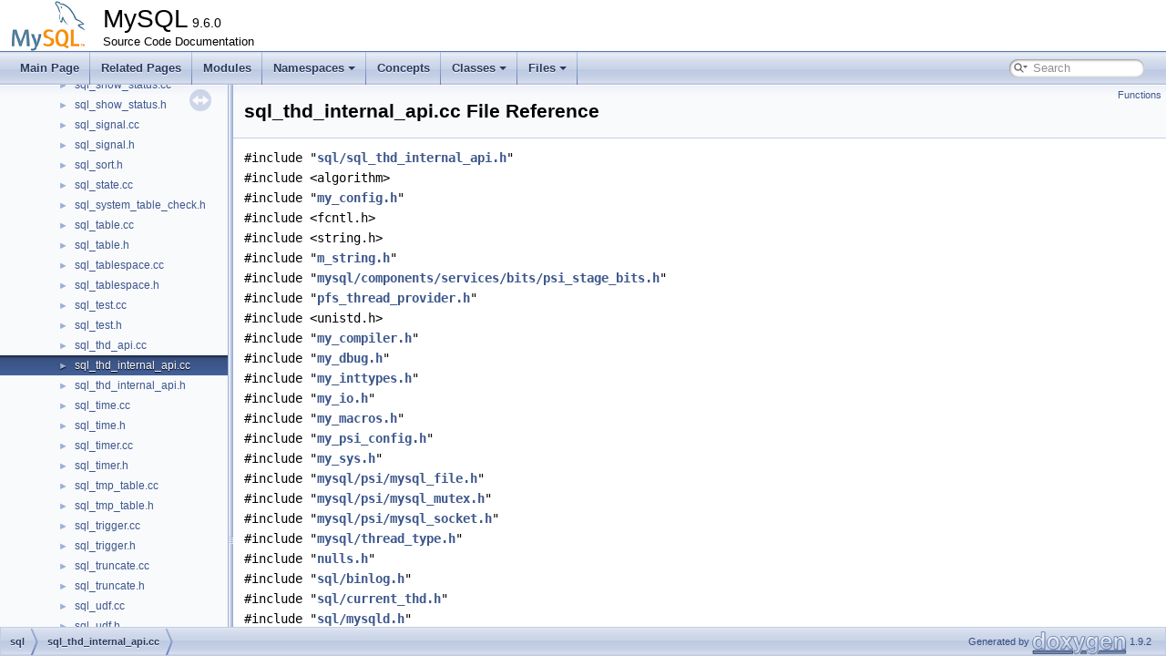

--- FILE ---
content_type: text/html; charset=UTF-8
request_url: https://dev.mysql.com/doc/dev/mysql-server/latest/sql__thd__internal__api_8cc.html
body_size: 11647
content:
<!DOCTYPE html PUBLIC "-//W3C//DTD XHTML 1.0 Transitional//EN" "https://www.w3.org/TR/xhtml1/DTD/xhtml1-transitional.dtd">
<html xmlns="http://www.w3.org/1999/xhtml">
<head>
<meta http-equiv="Content-Type" content="text/xhtml;charset=UTF-8"/>
<meta http-equiv="X-UA-Compatible" content="IE=11"/>
<meta name="generator" content="Doxygen 1.9.2"/>
<meta name="viewport" content="width=device-width, initial-scale=1"/>
<title>MySQL: sql/sql_thd_internal_api.cc File Reference</title>
<link href="tabs.css" rel="stylesheet" type="text/css"/>
<script type="text/javascript" src="jquery.js"></script>
<script type="text/javascript" src="dynsections.js"></script>
<link href="navtree.css" rel="stylesheet" type="text/css"/>
<script type="text/javascript" src="resize.js"></script>
<script type="text/javascript" src="navtreedata.js"></script>
<script type="text/javascript" src="navtree.js"></script>
<link href="search/search.css" rel="stylesheet" type="text/css"/>
<script type="text/javascript" src="search/searchdata.js"></script>
<script type="text/javascript" src="search/search.js"></script>
<link href="doxygen.css" rel="stylesheet" type="text/css" />
<link href="mysql.css" rel="stylesheet" type="text/css"/>
<meta name="Language" content="en" />

                              <script>!function(e){var n="https://s.go-mpulse.net/boomerang/";if("False"=="True")e.BOOMR_config=e.BOOMR_config||{},e.BOOMR_config.PageParams=e.BOOMR_config.PageParams||{},e.BOOMR_config.PageParams.pci=!0,n="https://s2.go-mpulse.net/boomerang/";if(window.BOOMR_API_key="E6BB6-B37B4-898B7-F97BA-BBCDB",function(){function e(){if(!o){var e=document.createElement("script");e.id="boomr-scr-as",e.src=window.BOOMR.url,e.async=!0,i.parentNode.appendChild(e),o=!0}}function t(e){o=!0;var n,t,a,r,d=document,O=window;if(window.BOOMR.snippetMethod=e?"if":"i",t=function(e,n){var t=d.createElement("script");t.id=n||"boomr-if-as",t.src=window.BOOMR.url,BOOMR_lstart=(new Date).getTime(),e=e||d.body,e.appendChild(t)},!window.addEventListener&&window.attachEvent&&navigator.userAgent.match(/MSIE [67]\./))return window.BOOMR.snippetMethod="s",void t(i.parentNode,"boomr-async");a=document.createElement("IFRAME"),a.src="about:blank",a.title="",a.role="presentation",a.loading="eager",r=(a.frameElement||a).style,r.width=0,r.height=0,r.border=0,r.display="none",i.parentNode.appendChild(a);try{O=a.contentWindow,d=O.document.open()}catch(_){n=document.domain,a.src="javascript:var d=document.open();d.domain='"+n+"';void(0);",O=a.contentWindow,d=O.document.open()}if(n)d._boomrl=function(){this.domain=n,t()},d.write("<bo"+"dy onload='document._boomrl();'>");else if(O._boomrl=function(){t()},O.addEventListener)O.addEventListener("load",O._boomrl,!1);else if(O.attachEvent)O.attachEvent("onload",O._boomrl);d.close()}function a(e){window.BOOMR_onload=e&&e.timeStamp||(new Date).getTime()}if(!window.BOOMR||!window.BOOMR.version&&!window.BOOMR.snippetExecuted){window.BOOMR=window.BOOMR||{},window.BOOMR.snippetStart=(new Date).getTime(),window.BOOMR.snippetExecuted=!0,window.BOOMR.snippetVersion=12,window.BOOMR.url=n+"E6BB6-B37B4-898B7-F97BA-BBCDB";var i=document.currentScript||document.getElementsByTagName("script")[0],o=!1,r=document.createElement("link");if(r.relList&&"function"==typeof r.relList.supports&&r.relList.supports("preload")&&"as"in r)window.BOOMR.snippetMethod="p",r.href=window.BOOMR.url,r.rel="preload",r.as="script",r.addEventListener("load",e),r.addEventListener("error",function(){t(!0)}),setTimeout(function(){if(!o)t(!0)},3e3),BOOMR_lstart=(new Date).getTime(),i.parentNode.appendChild(r);else t(!1);if(window.addEventListener)window.addEventListener("load",a,!1);else if(window.attachEvent)window.attachEvent("onload",a)}}(),"".length>0)if(e&&"performance"in e&&e.performance&&"function"==typeof e.performance.setResourceTimingBufferSize)e.performance.setResourceTimingBufferSize();!function(){if(BOOMR=e.BOOMR||{},BOOMR.plugins=BOOMR.plugins||{},!BOOMR.plugins.AK){var n=""=="true"?1:0,t="",a="cj2qqqixhwrew2l2ylra-f-e3b3cf004-clientnsv4-s.akamaihd.net",i="false"=="true"?2:1,o={"ak.v":"39","ak.cp":"1334304","ak.ai":parseInt("802521",10),"ak.ol":"0","ak.cr":10,"ak.ipv":4,"ak.proto":"h2","ak.rid":"5e3c860c","ak.r":47376,"ak.a2":n,"ak.m":"dscx","ak.n":"essl","ak.bpcip":"18.117.8.0","ak.cport":56362,"ak.gh":"23.200.85.105","ak.quicv":"","ak.tlsv":"tls1.3","ak.0rtt":"","ak.0rtt.ed":"","ak.csrc":"-","ak.acc":"","ak.t":"1769652962","ak.ak":"hOBiQwZUYzCg5VSAfCLimQ==vCU9iQ/vCDQR9Nj1vCddhVGp87erukKX0JffiDYxxGlclfcjj/IDWGsRsUFYmjxLMaBa45J541LIhywibf/oLfLWPBB8NHh3tHRTzIns6UygZJWNCxOpUnIorqYjmTJ+QY3hJs2g7ckAIoBKVPm9JlzzDM5tPg4wT36pFiDoQlXArY4LiLXInkoITbTzocnOScsPWiG/WagA1tdkHr5bUwoPtHKpzxQGw6fYzQ9ZtuUFz+WLGGGyvD1Z+Rvx1u7isiSmKviRT85NrCXrNqCU0GFuYbCfKVfEGZ9m1NpNs7Ndi+2ut/gU+qCE9ztaVjXxBl9SAn2j6CXorw8iNAfffLxhe9hnnPbAoK8aNiq42TLaIFNDYcJkJ4Wh1R+Cg04q1v2UsqOlhPvslaDMfYBfSqYu1K1wqHYPLXhPi8tLefo=","ak.pv":"16","ak.dpoabenc":"","ak.tf":i};if(""!==t)o["ak.ruds"]=t;var r={i:!1,av:function(n){var t="http.initiator";if(n&&(!n[t]||"spa_hard"===n[t]))o["ak.feo"]=void 0!==e.aFeoApplied?1:0,BOOMR.addVar(o)},rv:function(){var e=["ak.bpcip","ak.cport","ak.cr","ak.csrc","ak.gh","ak.ipv","ak.m","ak.n","ak.ol","ak.proto","ak.quicv","ak.tlsv","ak.0rtt","ak.0rtt.ed","ak.r","ak.acc","ak.t","ak.tf"];BOOMR.removeVar(e)}};BOOMR.plugins.AK={akVars:o,akDNSPreFetchDomain:a,init:function(){if(!r.i){var e=BOOMR.subscribe;e("before_beacon",r.av,null,null),e("onbeacon",r.rv,null,null),r.i=!0}return this},is_complete:function(){return!0}}}}()}(window);</script></head>
<body>
<div id="top"><!-- do not remove this div, it is closed by doxygen! -->
<div id="titlearea">
<table cellspacing="0" cellpadding="0">
 <tbody>
 <tr style="height: 56px;">
  <td id="projectlogo"><img alt="Logo" src="logo-mysql-110x55.png"/></td>
  <td id="projectalign" style="padding-left: 0.5em;">
   <div id="projectname">MySQL<span id="projectnumber">&#160;9.6.0</span>
   </div>
   <div id="projectbrief">Source Code Documentation</div>
  </td>
 </tr>
 </tbody>
</table>
</div>
<!-- end header part -->
<!-- Generated by Doxygen 1.9.2 -->
<script type="text/javascript">
/* @license magnet:?xt=urn:btih:d3d9a9a6595521f9666a5e94cc830dab83b65699&amp;dn=expat.txt MIT */
var searchBox = new SearchBox("searchBox", "search",'Search','.html');
/* @license-end */
</script>
<script type="text/javascript" src="menudata.js"></script>
<script type="text/javascript" src="menu.js"></script>
<script type="text/javascript">
/* @license magnet:?xt=urn:btih:d3d9a9a6595521f9666a5e94cc830dab83b65699&amp;dn=expat.txt MIT */
$(function() {
  initMenu('',true,false,'search.php','Search');
  $(document).ready(function() { init_search(); });
});
/* @license-end */
</script>
<div id="main-nav"></div>
</div><!-- top -->
<div id="side-nav" class="ui-resizable side-nav-resizable">
  <div id="nav-tree">
    <div id="nav-tree-contents">
      <div id="nav-sync" class="sync"></div>
    </div>
  </div>
  <div id="splitbar" style="-moz-user-select:none;" 
       class="ui-resizable-handle">
  </div>
</div>
<script type="text/javascript">
/* @license magnet:?xt=urn:btih:d3d9a9a6595521f9666a5e94cc830dab83b65699&amp;dn=expat.txt MIT */
$(document).ready(function(){initNavTree('sql__thd__internal__api_8cc.html',''); initResizable(); });
/* @license-end */
</script>
<div id="doc-content">
<!-- window showing the filter options -->
<div id="MSearchSelectWindow"
     onmouseover="return searchBox.OnSearchSelectShow()"
     onmouseout="return searchBox.OnSearchSelectHide()"
     onkeydown="return searchBox.OnSearchSelectKey(event)">
</div>

<!-- iframe showing the search results (closed by default) -->
<div id="MSearchResultsWindow">
<iframe src="javascript:void(0)" frameborder="0" 
        name="MSearchResults" id="MSearchResults">
</iframe>
</div>

<div class="header">
  <div class="summary">
<a href="#func-members">Functions</a>  </div>
  <div class="headertitle"><div class="title">sql_thd_internal_api.cc File Reference</div></div>
</div><!--header-->
<div class="contents">
<div class="textblock"><code>#include &quot;<a class="el" href="sql__thd__internal__api_8h_source.html">sql/sql_thd_internal_api.h</a>&quot;</code><br />
<code>#include &lt;algorithm&gt;</code><br />
<code>#include &quot;<a class="el" href="my__config_8h_source.html">my_config.h</a>&quot;</code><br />
<code>#include &lt;fcntl.h&gt;</code><br />
<code>#include &lt;string.h&gt;</code><br />
<code>#include &quot;<a class="el" href="m__string_8h_source.html">m_string.h</a>&quot;</code><br />
<code>#include &quot;<a class="el" href="psi__stage__bits_8h_source.html">mysql/components/services/bits/psi_stage_bits.h</a>&quot;</code><br />
<code>#include &quot;<a class="el" href="pfs__thread__provider_8h_source.html">pfs_thread_provider.h</a>&quot;</code><br />
<code>#include &lt;unistd.h&gt;</code><br />
<code>#include &quot;<a class="el" href="my__compiler_8h_source.html">my_compiler.h</a>&quot;</code><br />
<code>#include &quot;<a class="el" href="my__dbug_8h_source.html">my_dbug.h</a>&quot;</code><br />
<code>#include &quot;<a class="el" href="my__inttypes_8h_source.html">my_inttypes.h</a>&quot;</code><br />
<code>#include &quot;<a class="el" href="my__io_8h_source.html">my_io.h</a>&quot;</code><br />
<code>#include &quot;<a class="el" href="my__macros_8h_source.html">my_macros.h</a>&quot;</code><br />
<code>#include &quot;<a class="el" href="my__psi__config_8h_source.html">my_psi_config.h</a>&quot;</code><br />
<code>#include &quot;<a class="el" href="my__sys_8h_source.html">my_sys.h</a>&quot;</code><br />
<code>#include &quot;<a class="el" href="psi_2mysql__file_8h_source.html">mysql/psi/mysql_file.h</a>&quot;</code><br />
<code>#include &quot;<a class="el" href="psi_2mysql__mutex_8h_source.html">mysql/psi/mysql_mutex.h</a>&quot;</code><br />
<code>#include &quot;<a class="el" href="mysql__socket_8h_source.html">mysql/psi/mysql_socket.h</a>&quot;</code><br />
<code>#include &quot;<a class="el" href="thread__type_8h_source.html">mysql/thread_type.h</a>&quot;</code><br />
<code>#include &quot;<a class="el" href="nulls_8h_source.html">nulls.h</a>&quot;</code><br />
<code>#include &quot;<a class="el" href="binlog_8h_source.html">sql/binlog.h</a>&quot;</code><br />
<code>#include &quot;<a class="el" href="current__thd_8h_source.html">sql/current_thd.h</a>&quot;</code><br />
<code>#include &quot;<a class="el" href="mysqld_8h_source.html">sql/mysqld.h</a>&quot;</code><br />
<code>#include &quot;<a class="el" href="mysqld__thd__manager_8h_source.html">sql/mysqld_thd_manager.h</a>&quot;</code><br />
<code>#include &quot;<a class="el" href="protocol__classic_8h_source.html">sql/protocol_classic.h</a>&quot;</code><br />
<code>#include &quot;<a class="el" href="query__options_8h_source.html">sql/query_options.h</a>&quot;</code><br />
<code>#include &quot;<a class="el" href="rpl__filter_8h_source.html">sql/rpl_filter.h</a>&quot;</code><br />
<code>#include &quot;<a class="el" href="sql__class_8h_source.html">sql/sql_class.h</a>&quot;</code><br />
<code>#include &quot;<a class="el" href="sql__lex_8h_source.html">sql/sql_lex.h</a>&quot;</code><br />
<code>#include &quot;<a class="el" href="sql__parse_8h_source.html">sql/sql_parse.h</a>&quot;</code><br />
<code>#include &quot;<a class="el" href="system__variables_8h_source.html">sql/system_variables.h</a>&quot;</code><br />
<code>#include &quot;<a class="el" href="transaction__info_8h_source.html">sql/transaction_info.h</a>&quot;</code><br />
<code>#include &quot;<a class="el" href="violite_8h_source.html">violite.h</a>&quot;</code><br />
</div><table class="memberdecls">
<tr class="heading"><td colspan="2"><h2 class="groupheader"><a id="func-members" name="func-members"></a>
Functions</h2></td></tr>
<tr class="memitem:a96c114f7ad2f1400ac3890f7b29d4182"><td class="memItemLeft" align="right" valign="top"><a class="el" href="classTHD.html">THD</a> *&#160;</td><td class="memItemRight" valign="bottom"><a class="el" href="sql__thd__internal__api_8cc.html#a96c114f7ad2f1400ac3890f7b29d4182">create_internal_thd</a> ()</td></tr>
<tr class="separator:a96c114f7ad2f1400ac3890f7b29d4182"><td class="memSeparator" colspan="2">&#160;</td></tr>
<tr class="memitem:a2454a00fc6b8d363a1bfd96cbfdf090e"><td class="memItemLeft" align="right" valign="top">void&#160;</td><td class="memItemRight" valign="bottom"><a class="el" href="sql__thd__internal__api_8cc.html#a2454a00fc6b8d363a1bfd96cbfdf090e">destroy_internal_thd</a> (<a class="el" href="classTHD.html">THD</a> *thd)</td></tr>
<tr class="separator:a2454a00fc6b8d363a1bfd96cbfdf090e"><td class="memSeparator" colspan="2">&#160;</td></tr>
<tr class="memitem:af958ba3112eefd08aa198962a1867e2b"><td class="memItemLeft" align="right" valign="top">void&#160;</td><td class="memItemRight" valign="bottom"><a class="el" href="sql__thd__internal__api_8cc.html#af958ba3112eefd08aa198962a1867e2b">thd_init</a> (<a class="el" href="classTHD.html">THD</a> *thd, char *stack_start)</td></tr>
<tr class="memdesc:af958ba3112eefd08aa198962a1867e2b"><td class="mdescLeft">&#160;</td><td class="mdescRight">Set up various THD data for a new connection.  <a href="sql__thd__internal__api_8cc.html#af958ba3112eefd08aa198962a1867e2b">More...</a><br /></td></tr>
<tr class="separator:af958ba3112eefd08aa198962a1867e2b"><td class="memSeparator" colspan="2">&#160;</td></tr>
<tr class="memitem:a396f746e5b98688b6fcb42ce98eddf14"><td class="memItemLeft" align="right" valign="top">void&#160;</td><td class="memItemRight" valign="bottom"><a class="el" href="sql__thd__internal__api_8cc.html#a396f746e5b98688b6fcb42ce98eddf14">thd_init</a> (<a class="el" href="classTHD.html">THD</a> *thd, char *stack_start, bool bound, <a class="el" href="group__psi__abi__thread.html#ga8ed59cb6543b5c7a2f15c01aa6cceac1">PSI_thread_key</a> psi_key, unsigned int psi_seqnum)</td></tr>
<tr class="memdesc:a396f746e5b98688b6fcb42ce98eddf14"><td class="mdescLeft">&#160;</td><td class="mdescRight">Set up various THD data for a new connection.  <a href="sql__thd__internal__api_8cc.html#a396f746e5b98688b6fcb42ce98eddf14">More...</a><br /></td></tr>
<tr class="separator:a396f746e5b98688b6fcb42ce98eddf14"><td class="memSeparator" colspan="2">&#160;</td></tr>
<tr class="memitem:a2e3077b6105bb9f2e00d28cfbbf3ad9b"><td class="memItemLeft" align="right" valign="top"><a class="el" href="classTHD.html">THD</a> *&#160;</td><td class="memItemRight" valign="bottom"><a class="el" href="sql__thd__internal__api_8cc.html#a2e3077b6105bb9f2e00d28cfbbf3ad9b">create_thd</a> (bool enable_plugins, bool background_thread, bool bound, <a class="el" href="group__psi__abi__thread.html#ga8ed59cb6543b5c7a2f15c01aa6cceac1">PSI_thread_key</a> psi_key, unsigned int psi_seqnum)</td></tr>
<tr class="memdesc:a2e3077b6105bb9f2e00d28cfbbf3ad9b"><td class="mdescLeft">&#160;</td><td class="mdescRight">Create a THD and do proper initialization of it.  <a href="sql__thd__internal__api_8cc.html#a2e3077b6105bb9f2e00d28cfbbf3ad9b">More...</a><br /></td></tr>
<tr class="separator:a2e3077b6105bb9f2e00d28cfbbf3ad9b"><td class="memSeparator" colspan="2">&#160;</td></tr>
<tr class="memitem:a1e2f2db9fae6b8f589686af03f46bc94"><td class="memItemLeft" align="right" valign="top">void&#160;</td><td class="memItemRight" valign="bottom"><a class="el" href="sql__thd__internal__api_8cc.html#a1e2f2db9fae6b8f589686af03f46bc94">destroy_thd</a> (<a class="el" href="classTHD.html">THD</a> *thd, bool clear_pfs_events)</td></tr>
<tr class="memdesc:a1e2f2db9fae6b8f589686af03f46bc94"><td class="mdescLeft">&#160;</td><td class="mdescRight">Cleanup the THD object, remove it from the global list of THDs and delete it.  <a href="sql__thd__internal__api_8cc.html#a1e2f2db9fae6b8f589686af03f46bc94">More...</a><br /></td></tr>
<tr class="separator:a1e2f2db9fae6b8f589686af03f46bc94"><td class="memSeparator" colspan="2">&#160;</td></tr>
<tr class="memitem:ac6580c7c23ba8e2c22418e89b54cf595"><td class="memItemLeft" align="right" valign="top">void&#160;</td><td class="memItemRight" valign="bottom"><a class="el" href="sql__thd__internal__api_8cc.html#ac6580c7c23ba8e2c22418e89b54cf595">destroy_thd</a> (<a class="el" href="classTHD.html">THD</a> *thd)</td></tr>
<tr class="memdesc:ac6580c7c23ba8e2c22418e89b54cf595"><td class="mdescLeft">&#160;</td><td class="mdescRight">Cleanup the THD object, remove it from the global list of THDs and delete it.  <a href="sql__thd__internal__api_8cc.html#ac6580c7c23ba8e2c22418e89b54cf595">More...</a><br /></td></tr>
<tr class="separator:ac6580c7c23ba8e2c22418e89b54cf595"><td class="memSeparator" colspan="2">&#160;</td></tr>
<tr class="memitem:a23af5f981efe4eb5a7b37ba33ea9348d"><td class="memItemLeft" align="right" valign="top">void&#160;</td><td class="memItemRight" valign="bottom"><a class="el" href="sql__thd__internal__api_8cc.html#a23af5f981efe4eb5a7b37ba33ea9348d">thd_set_thread_stack</a> (<a class="el" href="classTHD.html">THD</a> *thd, const char *stack_start)</td></tr>
<tr class="memdesc:a23af5f981efe4eb5a7b37ba33ea9348d"><td class="mdescLeft">&#160;</td><td class="mdescRight">Set thread stack in THD object.  <a href="sql__thd__internal__api_8cc.html#a23af5f981efe4eb5a7b37ba33ea9348d">More...</a><br /></td></tr>
<tr class="separator:a23af5f981efe4eb5a7b37ba33ea9348d"><td class="memSeparator" colspan="2">&#160;</td></tr>
<tr class="memitem:a992081146e42306b19cfed116c03d71d"><td class="memItemLeft" align="right" valign="top">void&#160;</td><td class="memItemRight" valign="bottom"><a class="el" href="sql__thd__internal__api_8cc.html#a992081146e42306b19cfed116c03d71d">thd_enter_cond</a> (void *opaque_thd, <a class="el" href="structmysql__cond__t.html">mysql_cond_t</a> *cond, <a class="el" href="structmysql__mutex__t.html">mysql_mutex_t</a> *mutex, const <a class="el" href="group__psi__abi__stage.html#ga289f44a2c863dbb41fafc7d299df4f69">PSI_stage_info</a> *stage, <a class="el" href="group__psi__abi__stage.html#ga289f44a2c863dbb41fafc7d299df4f69">PSI_stage_info</a> *old_stage, const char *src_function, const char *src_file, int src_line)</td></tr>
<tr class="memdesc:a992081146e42306b19cfed116c03d71d"><td class="mdescLeft">&#160;</td><td class="mdescRight">Set thread entering a condition.  <a href="sql__thd__internal__api_8cc.html#a992081146e42306b19cfed116c03d71d">More...</a><br /></td></tr>
<tr class="separator:a992081146e42306b19cfed116c03d71d"><td class="memSeparator" colspan="2">&#160;</td></tr>
<tr class="memitem:a4e026d8e1d2fc237283f978b1b931ccb"><td class="memItemLeft" align="right" valign="top">void&#160;</td><td class="memItemRight" valign="bottom"><a class="el" href="sql__thd__internal__api_8cc.html#a4e026d8e1d2fc237283f978b1b931ccb">thd_exit_cond</a> (void *opaque_thd, const <a class="el" href="group__psi__abi__stage.html#ga289f44a2c863dbb41fafc7d299df4f69">PSI_stage_info</a> *stage, const char *src_function, const char *src_file, int src_line)</td></tr>
<tr class="memdesc:a4e026d8e1d2fc237283f978b1b931ccb"><td class="mdescLeft">&#160;</td><td class="mdescRight">Set thread leaving a condition.  <a href="sql__thd__internal__api_8cc.html#a4e026d8e1d2fc237283f978b1b931ccb">More...</a><br /></td></tr>
<tr class="separator:a4e026d8e1d2fc237283f978b1b931ccb"><td class="memSeparator" colspan="2">&#160;</td></tr>
<tr class="memitem:a1e56ac35f2f3cb474eabccda7c5bc1b1"><td class="memItemLeft" align="right" valign="top">void&#160;</td><td class="memItemRight" valign="bottom"><a class="el" href="sql__thd__internal__api_8cc.html#a1e56ac35f2f3cb474eabccda7c5bc1b1">thd_enter_stage</a> (void *opaque_thd, const <a class="el" href="group__psi__abi__stage.html#ga289f44a2c863dbb41fafc7d299df4f69">PSI_stage_info</a> *new_stage, <a class="el" href="group__psi__abi__stage.html#ga289f44a2c863dbb41fafc7d299df4f69">PSI_stage_info</a> *old_stage, const char *src_function, const char *src_file, int src_line)</td></tr>
<tr class="separator:a1e56ac35f2f3cb474eabccda7c5bc1b1"><td class="memSeparator" colspan="2">&#160;</td></tr>
<tr class="memitem:aa932766edc1bc08140164f5360f25bb4"><td class="memItemLeft" align="right" valign="top">void&#160;</td><td class="memItemRight" valign="bottom"><a class="el" href="sql__thd__internal__api_8cc.html#aa932766edc1bc08140164f5360f25bb4">thd_set_waiting_for_disk_space</a> (void *opaque_thd, const bool waiting)</td></tr>
<tr class="separator:aa932766edc1bc08140164f5360f25bb4"><td class="memSeparator" colspan="2">&#160;</td></tr>
<tr class="memitem:af55a2f55a817a51ed17d4f1d9a21e4bb"><td class="memItemLeft" align="right" valign="top">void&#160;</td><td class="memItemRight" valign="bottom"><a class="el" href="sql__thd__internal__api_8cc.html#af55a2f55a817a51ed17d4f1d9a21e4bb">thd_increment_bytes_sent</a> (size_t length)</td></tr>
<tr class="separator:af55a2f55a817a51ed17d4f1d9a21e4bb"><td class="memSeparator" colspan="2">&#160;</td></tr>
<tr class="memitem:a83d9382dfc3c1110cfd42f2cefef0c21"><td class="memItemLeft" align="right" valign="top">void&#160;</td><td class="memItemRight" valign="bottom"><a class="el" href="sql__thd__internal__api_8cc.html#a83d9382dfc3c1110cfd42f2cefef0c21">thd_increment_bytes_received</a> (size_t length)</td></tr>
<tr class="separator:a83d9382dfc3c1110cfd42f2cefef0c21"><td class="memSeparator" colspan="2">&#160;</td></tr>
<tr class="memitem:ad4d27dc262147b470a8bdf68c1df4e37"><td class="memItemLeft" align="right" valign="top"><a class="el" href="classpartition__info.html">partition_info</a> *&#160;</td><td class="memItemRight" valign="bottom"><a class="el" href="sql__thd__internal__api_8cc.html#ad4d27dc262147b470a8bdf68c1df4e37">thd_get_work_part_info</a> (<a class="el" href="classTHD.html">THD</a> *thd)</td></tr>
<tr class="memdesc:ad4d27dc262147b470a8bdf68c1df4e37"><td class="mdescLeft">&#160;</td><td class="mdescRight">Returns the partition_info working copy.  <a href="sql__thd__internal__api_8cc.html#ad4d27dc262147b470a8bdf68c1df4e37">More...</a><br /></td></tr>
<tr class="separator:ad4d27dc262147b470a8bdf68c1df4e37"><td class="memSeparator" colspan="2">&#160;</td></tr>
<tr class="memitem:a7348f31441aedb8a7cb7ed2830bb0981"><td class="memItemLeft" align="right" valign="top"><a class="el" href="sql_2handler_8h.html#a9eca5571cb03b2bea1246c948d9244fb">enum_tx_isolation</a>&#160;</td><td class="memItemRight" valign="bottom"><a class="el" href="sql__thd__internal__api_8cc.html#a7348f31441aedb8a7cb7ed2830bb0981">thd_get_trx_isolation</a> (const <a class="el" href="classTHD.html">THD</a> *thd)</td></tr>
<tr class="separator:a7348f31441aedb8a7cb7ed2830bb0981"><td class="memSeparator" colspan="2">&#160;</td></tr>
<tr class="memitem:abb23f94a2cb52fdfca9c6e5c5b3bd9e4"><td class="memItemLeft" align="right" valign="top">const <a class="el" href="structCHARSET__INFO.html">CHARSET_INFO</a> *&#160;</td><td class="memItemRight" valign="bottom"><a class="el" href="sql__thd__internal__api_8cc.html#abb23f94a2cb52fdfca9c6e5c5b3bd9e4">thd_charset</a> (<a class="el" href="classTHD.html">THD</a> *thd)</td></tr>
<tr class="separator:abb23f94a2cb52fdfca9c6e5c5b3bd9e4"><td class="memSeparator" colspan="2">&#160;</td></tr>
<tr class="memitem:a851b3deebf6945288101d7fe60f99552"><td class="memItemLeft" align="right" valign="top"><a class="el" href="lex__string_8h.html#a01c5da2ec635d24c374ba1a995dbe2aa">LEX_CSTRING</a>&#160;</td><td class="memItemRight" valign="bottom"><a class="el" href="sql__thd__internal__api_8cc.html#a851b3deebf6945288101d7fe60f99552">thd_query_unsafe</a> (<a class="el" href="classTHD.html">THD</a> *thd)</td></tr>
<tr class="memdesc:a851b3deebf6945288101d7fe60f99552"><td class="mdescLeft">&#160;</td><td class="mdescRight">Get the current query string for the thread.  <a href="sql__thd__internal__api_8cc.html#a851b3deebf6945288101d7fe60f99552">More...</a><br /></td></tr>
<tr class="separator:a851b3deebf6945288101d7fe60f99552"><td class="memSeparator" colspan="2">&#160;</td></tr>
<tr class="memitem:a8b1e60e13bc503d2bf3bac6fe6b3cd6b"><td class="memItemLeft" align="right" valign="top">size_t&#160;</td><td class="memItemRight" valign="bottom"><a class="el" href="sql__thd__internal__api_8cc.html#a8b1e60e13bc503d2bf3bac6fe6b3cd6b">thd_query_safe</a> (<a class="el" href="classTHD.html">THD</a> *thd, char *<a class="el" href="conf__to__src_8cc.html#a8e877d913c59d0a1f04dd1d83e822244">buf</a>, size_t buflen)</td></tr>
<tr class="memdesc:a8b1e60e13bc503d2bf3bac6fe6b3cd6b"><td class="mdescLeft">&#160;</td><td class="mdescRight">Get the current query string for the thread.  <a href="sql__thd__internal__api_8cc.html#a8b1e60e13bc503d2bf3bac6fe6b3cd6b">More...</a><br /></td></tr>
<tr class="separator:a8b1e60e13bc503d2bf3bac6fe6b3cd6b"><td class="memSeparator" colspan="2">&#160;</td></tr>
<tr class="memitem:a8335c1fe722ee08618c852501636389d"><td class="memItemLeft" align="right" valign="top">int&#160;</td><td class="memItemRight" valign="bottom"><a class="el" href="sql__thd__internal__api_8cc.html#a8335c1fe722ee08618c852501636389d">thd_slave_thread</a> (const <a class="el" href="classTHD.html">THD</a> *thd)</td></tr>
<tr class="memdesc:a8335c1fe722ee08618c852501636389d"><td class="mdescLeft">&#160;</td><td class="mdescRight">Check if a user thread is a replication slave thread.  <a href="sql__thd__internal__api_8cc.html#a8335c1fe722ee08618c852501636389d">More...</a><br /></td></tr>
<tr class="separator:a8335c1fe722ee08618c852501636389d"><td class="memSeparator" colspan="2">&#160;</td></tr>
<tr class="memitem:aa82772e42eaf337dc8f0854dabf4df74"><td class="memItemLeft" align="right" valign="top">int&#160;</td><td class="memItemRight" valign="bottom"><a class="el" href="sql__thd__internal__api_8cc.html#aa82772e42eaf337dc8f0854dabf4df74">thd_non_transactional_update</a> (const <a class="el" href="classTHD.html">THD</a> *thd)</td></tr>
<tr class="memdesc:aa82772e42eaf337dc8f0854dabf4df74"><td class="mdescLeft">&#160;</td><td class="mdescRight">Check if a user thread is running a non-transactional update.  <a href="sql__thd__internal__api_8cc.html#aa82772e42eaf337dc8f0854dabf4df74">More...</a><br /></td></tr>
<tr class="separator:aa82772e42eaf337dc8f0854dabf4df74"><td class="memSeparator" colspan="2">&#160;</td></tr>
<tr class="memitem:aaceef9ecef38b9a6e51128d344b7ca36"><td class="memItemLeft" align="right" valign="top">int&#160;</td><td class="memItemRight" valign="bottom"><a class="el" href="sql__thd__internal__api_8cc.html#aaceef9ecef38b9a6e51128d344b7ca36">thd_binlog_format</a> (const <a class="el" href="classTHD.html">THD</a> *thd)</td></tr>
<tr class="memdesc:aaceef9ecef38b9a6e51128d344b7ca36"><td class="mdescLeft">&#160;</td><td class="mdescRight">Get the user thread's binary logging format.  <a href="sql__thd__internal__api_8cc.html#aaceef9ecef38b9a6e51128d344b7ca36">More...</a><br /></td></tr>
<tr class="separator:aaceef9ecef38b9a6e51128d344b7ca36"><td class="memSeparator" colspan="2">&#160;</td></tr>
<tr class="memitem:a509d1cd863362b5256e3a58db7f3bdc1"><td class="memItemLeft" align="right" valign="top">bool&#160;</td><td class="memItemRight" valign="bottom"><a class="el" href="sql__thd__internal__api_8cc.html#a509d1cd863362b5256e3a58db7f3bdc1">thd_binlog_filter_ok</a> (const <a class="el" href="classTHD.html">THD</a> *thd)</td></tr>
<tr class="memdesc:a509d1cd863362b5256e3a58db7f3bdc1"><td class="mdescLeft">&#160;</td><td class="mdescRight">Check if binary logging is filtered for thread's current db.  <a href="sql__thd__internal__api_8cc.html#a509d1cd863362b5256e3a58db7f3bdc1">More...</a><br /></td></tr>
<tr class="separator:a509d1cd863362b5256e3a58db7f3bdc1"><td class="memSeparator" colspan="2">&#160;</td></tr>
<tr class="memitem:a3404598c3c6b650392e18b6f319abe05"><td class="memItemLeft" align="right" valign="top">bool&#160;</td><td class="memItemRight" valign="bottom"><a class="el" href="sql__thd__internal__api_8cc.html#a3404598c3c6b650392e18b6f319abe05">thd_sqlcom_can_generate_row_events</a> (const <a class="el" href="classTHD.html">THD</a> *thd)</td></tr>
<tr class="memdesc:a3404598c3c6b650392e18b6f319abe05"><td class="mdescLeft">&#160;</td><td class="mdescRight">Check if the query may generate row changes which may end up in the binary.  <a href="sql__thd__internal__api_8cc.html#a3404598c3c6b650392e18b6f319abe05">More...</a><br /></td></tr>
<tr class="separator:a3404598c3c6b650392e18b6f319abe05"><td class="memSeparator" colspan="2">&#160;</td></tr>
<tr class="memitem:abf83f3901853ce442ed8b569e262619d"><td class="memItemLeft" align="right" valign="top">enum <a class="el" href="dur__prop_8h.html#acb10b3b16320b8c588102ef06a5dd87f">durability_properties</a>&#160;</td><td class="memItemRight" valign="bottom"><a class="el" href="sql__thd__internal__api_8cc.html#abf83f3901853ce442ed8b569e262619d">thd_get_durability_property</a> (const <a class="el" href="classTHD.html">THD</a> *thd)</td></tr>
<tr class="memdesc:abf83f3901853ce442ed8b569e262619d"><td class="mdescLeft">&#160;</td><td class="mdescRight">Gets information on the durability property requested by a thread.  <a href="sql__thd__internal__api_8cc.html#abf83f3901853ce442ed8b569e262619d">More...</a><br /></td></tr>
<tr class="separator:abf83f3901853ce442ed8b569e262619d"><td class="memSeparator" colspan="2">&#160;</td></tr>
<tr class="memitem:a12bfad574220165dd0f98e548feeab56"><td class="memItemLeft" align="right" valign="top">void&#160;</td><td class="memItemRight" valign="bottom"><a class="el" href="sql__thd__internal__api_8cc.html#a12bfad574220165dd0f98e548feeab56">thd_get_autoinc</a> (const <a class="el" href="classTHD.html">THD</a> *thd, ulong *off, ulong *inc)</td></tr>
<tr class="memdesc:a12bfad574220165dd0f98e548feeab56"><td class="mdescLeft">&#160;</td><td class="mdescRight">Get the auto_increment_offset auto_increment_increment.  <a href="sql__thd__internal__api_8cc.html#a12bfad574220165dd0f98e548feeab56">More...</a><br /></td></tr>
<tr class="separator:a12bfad574220165dd0f98e548feeab56"><td class="memSeparator" colspan="2">&#160;</td></tr>
<tr class="memitem:a4e46bc1de77e22e1d0177eb2f5a8d303"><td class="memItemLeft" align="right" valign="top">size_t&#160;</td><td class="memItemRight" valign="bottom"><a class="el" href="sql__thd__internal__api_8cc.html#a4e46bc1de77e22e1d0177eb2f5a8d303">thd_get_tmp_table_size</a> (const <a class="el" href="classTHD.html">THD</a> *thd)</td></tr>
<tr class="memdesc:a4e46bc1de77e22e1d0177eb2f5a8d303"><td class="mdescLeft">&#160;</td><td class="mdescRight">Get the tmp_table_size threshold.  <a href="sql__thd__internal__api_8cc.html#a4e46bc1de77e22e1d0177eb2f5a8d303">More...</a><br /></td></tr>
<tr class="separator:a4e46bc1de77e22e1d0177eb2f5a8d303"><td class="memSeparator" colspan="2">&#160;</td></tr>
<tr class="memitem:a36caeb0a6b062253886043ba54fc9b25"><td class="memItemLeft" align="right" valign="top">bool&#160;</td><td class="memItemRight" valign="bottom"><a class="el" href="sql__thd__internal__api_8cc.html#a36caeb0a6b062253886043ba54fc9b25">thd_is_strict_mode</a> (const <a class="el" href="classTHD.html">THD</a> *thd)</td></tr>
<tr class="memdesc:a36caeb0a6b062253886043ba54fc9b25"><td class="mdescLeft">&#160;</td><td class="mdescRight">Is strict sql_mode set.  <a href="sql__thd__internal__api_8cc.html#a36caeb0a6b062253886043ba54fc9b25">More...</a><br /></td></tr>
<tr class="separator:a36caeb0a6b062253886043ba54fc9b25"><td class="memSeparator" colspan="2">&#160;</td></tr>
<tr class="memitem:a8dd07d1a852d28ddffe252d619e156b9"><td class="memItemLeft" align="right" valign="top">bool&#160;</td><td class="memItemRight" valign="bottom"><a class="el" href="sql__thd__internal__api_8cc.html#a8dd07d1a852d28ddffe252d619e156b9">thd_is_error</a> (const <a class="el" href="classTHD.html">THD</a> *thd)</td></tr>
<tr class="memdesc:a8dd07d1a852d28ddffe252d619e156b9"><td class="mdescLeft">&#160;</td><td class="mdescRight">Is an error set in the DA.  <a href="sql__thd__internal__api_8cc.html#a8dd07d1a852d28ddffe252d619e156b9">More...</a><br /></td></tr>
<tr class="separator:a8dd07d1a852d28ddffe252d619e156b9"><td class="memSeparator" colspan="2">&#160;</td></tr>
<tr class="memitem:adb9ebd44f6389f148e4f68c7e8999b01"><td class="memItemLeft" align="right" valign="top">bool&#160;</td><td class="memItemRight" valign="bottom"><a class="el" href="sql__thd__internal__api_8cc.html#adb9ebd44f6389f148e4f68c7e8999b01">is_mysql_datadir_path</a> (const char *<a class="el" href="mysqldump_8cc.html#a38dcf0baefa35c1961c23cf3e06002b5">path</a>)</td></tr>
<tr class="memdesc:adb9ebd44f6389f148e4f68c7e8999b01"><td class="mdescLeft">&#160;</td><td class="mdescRight">Test a file path whether it is same as mysql data directory path.  <a href="sql__thd__internal__api_8cc.html#adb9ebd44f6389f148e4f68c7e8999b01">More...</a><br /></td></tr>
<tr class="separator:adb9ebd44f6389f148e4f68c7e8999b01"><td class="memSeparator" colspan="2">&#160;</td></tr>
<tr class="memitem:a496750fec7872122584f836e04e47d21"><td class="memItemLeft" align="right" valign="top">int&#160;</td><td class="memItemRight" valign="bottom"><a class="el" href="sql__thd__internal__api_8cc.html#a496750fec7872122584f836e04e47d21">mysql_tmpfile_path</a> (const char *<a class="el" href="mysqldump_8cc.html#a38dcf0baefa35c1961c23cf3e06002b5">path</a>, const char *prefix)</td></tr>
<tr class="memdesc:a496750fec7872122584f836e04e47d21"><td class="mdescLeft">&#160;</td><td class="mdescRight">Create a temporary file.  <a href="sql__thd__internal__api_8cc.html#a496750fec7872122584f836e04e47d21">More...</a><br /></td></tr>
<tr class="separator:a496750fec7872122584f836e04e47d21"><td class="memSeparator" colspan="2">&#160;</td></tr>
<tr class="memitem:a6ebf411b5cb5103a150fa85170df58b7"><td class="memItemLeft" align="right" valign="top">bool&#160;</td><td class="memItemRight" valign="bottom"><a class="el" href="sql__thd__internal__api_8cc.html#a6ebf411b5cb5103a150fa85170df58b7">thd_is_bootstrap_thread</a> (<a class="el" href="classTHD.html">THD</a> *thd)</td></tr>
<tr class="memdesc:a6ebf411b5cb5103a150fa85170df58b7"><td class="mdescLeft">&#160;</td><td class="mdescRight">Check if the server is in the process of being initialized.  <a href="sql__thd__internal__api_8cc.html#a6ebf411b5cb5103a150fa85170df58b7">More...</a><br /></td></tr>
<tr class="separator:a6ebf411b5cb5103a150fa85170df58b7"><td class="memSeparator" colspan="2">&#160;</td></tr>
<tr class="memitem:a5b89393ba70eb79c0581f773b4ea34b3"><td class="memItemLeft" align="right" valign="top">bool&#160;</td><td class="memItemRight" valign="bottom"><a class="el" href="sql__thd__internal__api_8cc.html#a5b89393ba70eb79c0581f773b4ea34b3">thd_is_dd_update_stmt</a> (const <a class="el" href="classTHD.html">THD</a> *thd)</td></tr>
<tr class="memdesc:a5b89393ba70eb79c0581f773b4ea34b3"><td class="mdescLeft">&#160;</td><td class="mdescRight">Is statement updating the data dictionary tables.  <a href="sql__thd__internal__api_8cc.html#a5b89393ba70eb79c0581f773b4ea34b3">More...</a><br /></td></tr>
<tr class="separator:a5b89393ba70eb79c0581f773b4ea34b3"><td class="memSeparator" colspan="2">&#160;</td></tr>
<tr class="memitem:a961b1630bd7da8f9dc6ad2a9d63be4a4"><td class="memItemLeft" align="right" valign="top"><a class="el" href="my__thread__local_8h.html#a507db6035f89ca9c3d96c1ed3b987fcc">my_thread_id</a>&#160;</td><td class="memItemRight" valign="bottom"><a class="el" href="sql__thd__internal__api_8cc.html#a961b1630bd7da8f9dc6ad2a9d63be4a4">thd_thread_id</a> (const <a class="el" href="classTHD.html">THD</a> *thd)</td></tr>
<tr class="separator:a961b1630bd7da8f9dc6ad2a9d63be4a4"><td class="memSeparator" colspan="2">&#160;</td></tr>
<tr class="memitem:a02572b9ddd91cc780a8c28ac1a1a2bfa"><td class="memItemLeft" align="right" valign="top">bool&#160;</td><td class="memItemRight" valign="bottom"><a class="el" href="sql__thd__internal__api_8cc.html#a02572b9ddd91cc780a8c28ac1a1a2bfa">thd_is_sql_fk_checks_enabled</a> ()</td></tr>
<tr class="memdesc:a02572b9ddd91cc780a8c28ac1a1a2bfa"><td class="mdescLeft">&#160;</td><td class="mdescRight">Check if SQL Layer FK handling is enabled.  <a href="sql__thd__internal__api_8cc.html#a02572b9ddd91cc780a8c28ac1a1a2bfa">More...</a><br /></td></tr>
<tr class="separator:a02572b9ddd91cc780a8c28ac1a1a2bfa"><td class="memSeparator" colspan="2">&#160;</td></tr>
</table>
<h2 class="groupheader">Function Documentation</h2>
<a id="a96c114f7ad2f1400ac3890f7b29d4182" name="a96c114f7ad2f1400ac3890f7b29d4182"></a>
<h2 class="memtitle"><span class="permalink"><a href="#a96c114f7ad2f1400ac3890f7b29d4182">&#9670;&nbsp;</a></span>create_internal_thd()</h2>

<div class="memitem">
<div class="memproto">
      <table class="memname">
        <tr>
          <td class="memname"><a class="el" href="classTHD.html">THD</a> * create_internal_thd </td>
          <td>(</td>
          <td class="paramname"></td><td>)</td>
          <td></td>
        </tr>
      </table>
</div><div class="memdoc">

</div>
</div>
<a id="a2e3077b6105bb9f2e00d28cfbbf3ad9b" name="a2e3077b6105bb9f2e00d28cfbbf3ad9b"></a>
<h2 class="memtitle"><span class="permalink"><a href="#a2e3077b6105bb9f2e00d28cfbbf3ad9b">&#9670;&nbsp;</a></span>create_thd()</h2>

<div class="memitem">
<div class="memproto">
      <table class="memname">
        <tr>
          <td class="memname"><a class="el" href="classTHD.html">THD</a> * create_thd </td>
          <td>(</td>
          <td class="paramtype">bool&#160;</td>
          <td class="paramname"><em>enable_plugins</em>, </td>
        </tr>
        <tr>
          <td class="paramkey"></td>
          <td></td>
          <td class="paramtype">bool&#160;</td>
          <td class="paramname"><em>background_thread</em>, </td>
        </tr>
        <tr>
          <td class="paramkey"></td>
          <td></td>
          <td class="paramtype">bool&#160;</td>
          <td class="paramname"><em>bound</em>, </td>
        </tr>
        <tr>
          <td class="paramkey"></td>
          <td></td>
          <td class="paramtype"><a class="el" href="group__psi__abi__thread.html#ga8ed59cb6543b5c7a2f15c01aa6cceac1">PSI_thread_key</a>&#160;</td>
          <td class="paramname"><em>psi_key</em>, </td>
        </tr>
        <tr>
          <td class="paramkey"></td>
          <td></td>
          <td class="paramtype">unsigned int&#160;</td>
          <td class="paramname"><em>psi_seqnum</em>&#160;</td>
        </tr>
        <tr>
          <td></td>
          <td>)</td>
          <td></td><td></td>
        </tr>
      </table>
</div><div class="memdoc">

<p>Create a THD and do proper initialization of it. </p>
<dl class="params"><dt>Parameters</dt><dd>
  <table class="params">
    <tr><td class="paramname">enable_plugins</td><td>Should dynamic plugin support be enabled? </td></tr>
    <tr><td class="paramname">background_thread</td><td>Is this a background thread? </td></tr>
    <tr><td class="paramname">bound</td><td>True if bound to a physical thread. </td></tr>
    <tr><td class="paramname">psi_key</td><td>Instrumentation key for the thread. </td></tr>
    <tr><td class="paramname">psi_seqnum</td><td>Instrumentation sequence number for the thread.</td></tr>
  </table>
  </dd>
</dl>
<dl class="section note"><dt>Note</dt><dd>Dynamic plugin support is only possible for THDs that are created after the server has initialized properly. </dd>
<dd>
THDs for background threads are currently not added to the global THD list. So they will e.g. not be visible in SHOW PROCESSLIST and the server will not wait for them to terminate during shutdown. </dd></dl>

</div>
</div>
<a id="a2454a00fc6b8d363a1bfd96cbfdf090e" name="a2454a00fc6b8d363a1bfd96cbfdf090e"></a>
<h2 class="memtitle"><span class="permalink"><a href="#a2454a00fc6b8d363a1bfd96cbfdf090e">&#9670;&nbsp;</a></span>destroy_internal_thd()</h2>

<div class="memitem">
<div class="memproto">
      <table class="memname">
        <tr>
          <td class="memname">void destroy_internal_thd </td>
          <td>(</td>
          <td class="paramtype"><a class="el" href="classTHD.html">THD</a> *&#160;</td>
          <td class="paramname"><em>thd</em></td><td>)</td>
          <td></td>
        </tr>
      </table>
</div><div class="memdoc">

</div>
</div>
<a id="ac6580c7c23ba8e2c22418e89b54cf595" name="ac6580c7c23ba8e2c22418e89b54cf595"></a>
<h2 class="memtitle"><span class="permalink"><a href="#ac6580c7c23ba8e2c22418e89b54cf595">&#9670;&nbsp;</a></span>destroy_thd() <span class="overload">[1/2]</span></h2>

<div class="memitem">
<div class="memproto">
      <table class="memname">
        <tr>
          <td class="memname">void destroy_thd </td>
          <td>(</td>
          <td class="paramtype"><a class="el" href="classTHD.html">THD</a> *&#160;</td>
          <td class="paramname"><em>thd</em></td><td>)</td>
          <td></td>
        </tr>
      </table>
</div><div class="memdoc">

<p>Cleanup the THD object, remove it from the global list of THDs and delete it. </p>
<dl class="params"><dt>Parameters</dt><dd>
  <table class="params">
    <tr><td class="paramname">thd</td><td>Pointer to THD object. </td></tr>
  </table>
  </dd>
</dl>

</div>
</div>
<a id="a1e2f2db9fae6b8f589686af03f46bc94" name="a1e2f2db9fae6b8f589686af03f46bc94"></a>
<h2 class="memtitle"><span class="permalink"><a href="#a1e2f2db9fae6b8f589686af03f46bc94">&#9670;&nbsp;</a></span>destroy_thd() <span class="overload">[2/2]</span></h2>

<div class="memitem">
<div class="memproto">
      <table class="memname">
        <tr>
          <td class="memname">void destroy_thd </td>
          <td>(</td>
          <td class="paramtype"><a class="el" href="classTHD.html">THD</a> *&#160;</td>
          <td class="paramname"><em>thd</em>, </td>
        </tr>
        <tr>
          <td class="paramkey"></td>
          <td></td>
          <td class="paramtype">bool&#160;</td>
          <td class="paramname"><em>clear_pfs_instr</em>&#160;</td>
        </tr>
        <tr>
          <td></td>
          <td>)</td>
          <td></td><td></td>
        </tr>
      </table>
</div><div class="memdoc">

<p>Cleanup the THD object, remove it from the global list of THDs and delete it. </p>
<dl class="params"><dt>Parameters</dt><dd>
  <table class="params">
    <tr><td class="paramname">thd</td><td>Pointer to THD object. </td></tr>
    <tr><td class="paramname">clear_pfs_instr</td><td>If true, then clear thread PFS instrumentations. </td></tr>
  </table>
  </dd>
</dl>

</div>
</div>
<a id="adb9ebd44f6389f148e4f68c7e8999b01" name="adb9ebd44f6389f148e4f68c7e8999b01"></a>
<h2 class="memtitle"><span class="permalink"><a href="#adb9ebd44f6389f148e4f68c7e8999b01">&#9670;&nbsp;</a></span>is_mysql_datadir_path()</h2>

<div class="memitem">
<div class="memproto">
      <table class="memname">
        <tr>
          <td class="memname">bool is_mysql_datadir_path </td>
          <td>(</td>
          <td class="paramtype">const char *&#160;</td>
          <td class="paramname"><em>path</em></td><td>)</td>
          <td></td>
        </tr>
      </table>
</div><div class="memdoc">

<p>Test a file path whether it is same as mysql data directory path. </p>
<dl class="params"><dt>Parameters</dt><dd>
  <table class="params">
    <tr><td class="paramname">path</td><td>null terminated character string</td></tr>
  </table>
  </dd>
</dl>
<dl class="retval"><dt>Return values</dt><dd>
  <table class="retval">
    <tr><td class="paramname">true</td><td>The path is different from mysql data directory. </td></tr>
    <tr><td class="paramname">false</td><td>The path is same as mysql data directory. </td></tr>
  </table>
  </dd>
</dl>

</div>
</div>
<a id="a496750fec7872122584f836e04e47d21" name="a496750fec7872122584f836e04e47d21"></a>
<h2 class="memtitle"><span class="permalink"><a href="#a496750fec7872122584f836e04e47d21">&#9670;&nbsp;</a></span>mysql_tmpfile_path()</h2>

<div class="memitem">
<div class="memproto">
      <table class="memname">
        <tr>
          <td class="memname">int mysql_tmpfile_path </td>
          <td>(</td>
          <td class="paramtype">const char *&#160;</td>
          <td class="paramname"><em>path</em>, </td>
        </tr>
        <tr>
          <td class="paramkey"></td>
          <td></td>
          <td class="paramtype">const char *&#160;</td>
          <td class="paramname"><em>prefix</em>&#160;</td>
        </tr>
        <tr>
          <td></td>
          <td>)</td>
          <td></td><td></td>
        </tr>
      </table>
</div><div class="memdoc">

<p>Create a temporary file. </p>
<p >The temporary file is created in a location specified by the parameter path. if path is null, then it will be created on the location given by the mysql server configuration (&ndash;tmpdir option). The caller does not need to delete the file, it will be deleted automatically.</p>
<dl class="params"><dt>Parameters</dt><dd>
  <table class="params">
    <tr><td class="paramname">path</td><td>location for creating temporary file </td></tr>
    <tr><td class="paramname">prefix</td><td>prefix for temporary file name </td></tr>
  </table>
  </dd>
</dl>
<dl class="retval"><dt>Return values</dt><dd>
  <table class="retval">
    <tr><td class="paramname">-1</td><td>error </td></tr>
    <tr><td class="paramname">&gt;=0</td><td>a file handle that can be passed to dup or my_close </td></tr>
  </table>
  </dd>
</dl>

</div>
</div>
<a id="a509d1cd863362b5256e3a58db7f3bdc1" name="a509d1cd863362b5256e3a58db7f3bdc1"></a>
<h2 class="memtitle"><span class="permalink"><a href="#a509d1cd863362b5256e3a58db7f3bdc1">&#9670;&nbsp;</a></span>thd_binlog_filter_ok()</h2>

<div class="memitem">
<div class="memproto">
      <table class="memname">
        <tr>
          <td class="memname">bool thd_binlog_filter_ok </td>
          <td>(</td>
          <td class="paramtype">const <a class="el" href="classTHD.html">THD</a> *&#160;</td>
          <td class="paramname"><em>thd</em></td><td>)</td>
          <td></td>
        </tr>
      </table>
</div><div class="memdoc">

<p>Check if binary logging is filtered for thread's current db. </p>
<dl class="params"><dt>Parameters</dt><dd>
  <table class="params">
    <tr><td class="paramname">thd</td><td>Thread handle </td></tr>
  </table>
  </dd>
</dl>
<dl class="retval"><dt>Return values</dt><dd>
  <table class="retval">
    <tr><td class="paramname">1</td><td>the query is not filtered, 0 otherwise. </td></tr>
  </table>
  </dd>
</dl>

</div>
</div>
<a id="aaceef9ecef38b9a6e51128d344b7ca36" name="aaceef9ecef38b9a6e51128d344b7ca36"></a>
<h2 class="memtitle"><span class="permalink"><a href="#aaceef9ecef38b9a6e51128d344b7ca36">&#9670;&nbsp;</a></span>thd_binlog_format()</h2>

<div class="memitem">
<div class="memproto">
      <table class="memname">
        <tr>
          <td class="memname">int thd_binlog_format </td>
          <td>(</td>
          <td class="paramtype">const <a class="el" href="classTHD.html">THD</a> *&#160;</td>
          <td class="paramname"><em>thd</em></td><td>)</td>
          <td></td>
        </tr>
      </table>
</div><div class="memdoc">

<p>Get the user thread's binary logging format. </p>
<dl class="params"><dt>Parameters</dt><dd>
  <table class="params">
    <tr><td class="paramname">thd</td><td>user thread </td></tr>
  </table>
  </dd>
</dl>
<dl class="section return"><dt>Returns</dt><dd>Value to be used as index into the binlog_format_names array </dd></dl>

</div>
</div>
<a id="abb23f94a2cb52fdfca9c6e5c5b3bd9e4" name="abb23f94a2cb52fdfca9c6e5c5b3bd9e4"></a>
<h2 class="memtitle"><span class="permalink"><a href="#abb23f94a2cb52fdfca9c6e5c5b3bd9e4">&#9670;&nbsp;</a></span>thd_charset()</h2>

<div class="memitem">
<div class="memproto">
      <table class="memname">
        <tr>
          <td class="memname">const <a class="el" href="structCHARSET__INFO.html">CHARSET_INFO</a> * thd_charset </td>
          <td>(</td>
          <td class="paramtype"><a class="el" href="classTHD.html">THD</a> *&#160;</td>
          <td class="paramname"><em>thd</em></td><td>)</td>
          <td></td>
        </tr>
      </table>
</div><div class="memdoc">

</div>
</div>
<a id="a992081146e42306b19cfed116c03d71d" name="a992081146e42306b19cfed116c03d71d"></a>
<h2 class="memtitle"><span class="permalink"><a href="#a992081146e42306b19cfed116c03d71d">&#9670;&nbsp;</a></span>thd_enter_cond()</h2>

<div class="memitem">
<div class="memproto">
      <table class="memname">
        <tr>
          <td class="memname">void thd_enter_cond </td>
          <td>(</td>
          <td class="paramtype">void *&#160;</td>
          <td class="paramname"><em>opaque_thd</em>, </td>
        </tr>
        <tr>
          <td class="paramkey"></td>
          <td></td>
          <td class="paramtype"><a class="el" href="structmysql__cond__t.html">mysql_cond_t</a> *&#160;</td>
          <td class="paramname"><em>cond</em>, </td>
        </tr>
        <tr>
          <td class="paramkey"></td>
          <td></td>
          <td class="paramtype"><a class="el" href="structmysql__mutex__t.html">mysql_mutex_t</a> *&#160;</td>
          <td class="paramname"><em>mutex</em>, </td>
        </tr>
        <tr>
          <td class="paramkey"></td>
          <td></td>
          <td class="paramtype">const <a class="el" href="group__psi__abi__stage.html#ga289f44a2c863dbb41fafc7d299df4f69">PSI_stage_info</a> *&#160;</td>
          <td class="paramname"><em>stage</em>, </td>
        </tr>
        <tr>
          <td class="paramkey"></td>
          <td></td>
          <td class="paramtype"><a class="el" href="group__psi__abi__stage.html#ga289f44a2c863dbb41fafc7d299df4f69">PSI_stage_info</a> *&#160;</td>
          <td class="paramname"><em>old_stage</em>, </td>
        </tr>
        <tr>
          <td class="paramkey"></td>
          <td></td>
          <td class="paramtype">const char *&#160;</td>
          <td class="paramname"><em>src_function</em>, </td>
        </tr>
        <tr>
          <td class="paramkey"></td>
          <td></td>
          <td class="paramtype">const char *&#160;</td>
          <td class="paramname"><em>src_file</em>, </td>
        </tr>
        <tr>
          <td class="paramkey"></td>
          <td></td>
          <td class="paramtype">int&#160;</td>
          <td class="paramname"><em>src_line</em>&#160;</td>
        </tr>
        <tr>
          <td></td>
          <td>)</td>
          <td></td><td></td>
        </tr>
      </table>
</div><div class="memdoc">

<p>Set thread entering a condition. </p>
<p >This function should be called before putting a thread to wait for a condition. <code>mutex</code> should be held before calling this function. After being waken up, <code>thd_exit_cond</code> should be called.</p>
<dl class="params"><dt>Parameters</dt><dd>
  <table class="params">
    <tr><td class="paramname">opaque_thd</td><td>The thread entering the condition, NULL means current thread </td></tr>
    <tr><td class="paramname">cond</td><td>The condition the thread is going to wait for </td></tr>
    <tr><td class="paramname">mutex</td><td>The mutex associated with the condition, this must be held before call this function </td></tr>
    <tr><td class="paramname">stage</td><td>The new process message for the thread </td></tr>
    <tr><td class="paramname">old_stage</td><td>The old process message for the thread </td></tr>
    <tr><td class="paramname">src_function</td><td>The caller source function name </td></tr>
    <tr><td class="paramname">src_file</td><td>The caller source file name </td></tr>
    <tr><td class="paramname">src_line</td><td>The caller source line number </td></tr>
  </table>
  </dd>
</dl>

</div>
</div>
<a id="a1e56ac35f2f3cb474eabccda7c5bc1b1" name="a1e56ac35f2f3cb474eabccda7c5bc1b1"></a>
<h2 class="memtitle"><span class="permalink"><a href="#a1e56ac35f2f3cb474eabccda7c5bc1b1">&#9670;&nbsp;</a></span>thd_enter_stage()</h2>

<div class="memitem">
<div class="memproto">
      <table class="memname">
        <tr>
          <td class="memname">void thd_enter_stage </td>
          <td>(</td>
          <td class="paramtype">void *&#160;</td>
          <td class="paramname"><em>opaque_thd</em>, </td>
        </tr>
        <tr>
          <td class="paramkey"></td>
          <td></td>
          <td class="paramtype">const <a class="el" href="group__psi__abi__stage.html#ga289f44a2c863dbb41fafc7d299df4f69">PSI_stage_info</a> *&#160;</td>
          <td class="paramname"><em>new_stage</em>, </td>
        </tr>
        <tr>
          <td class="paramkey"></td>
          <td></td>
          <td class="paramtype"><a class="el" href="group__psi__abi__stage.html#ga289f44a2c863dbb41fafc7d299df4f69">PSI_stage_info</a> *&#160;</td>
          <td class="paramname"><em>old_stage</em>, </td>
        </tr>
        <tr>
          <td class="paramkey"></td>
          <td></td>
          <td class="paramtype">const char *&#160;</td>
          <td class="paramname"><em>src_function</em>, </td>
        </tr>
        <tr>
          <td class="paramkey"></td>
          <td></td>
          <td class="paramtype">const char *&#160;</td>
          <td class="paramname"><em>src_file</em>, </td>
        </tr>
        <tr>
          <td class="paramkey"></td>
          <td></td>
          <td class="paramtype">int&#160;</td>
          <td class="paramname"><em>src_line</em>&#160;</td>
        </tr>
        <tr>
          <td></td>
          <td>)</td>
          <td></td><td></td>
        </tr>
      </table>
</div><div class="memdoc">

</div>
</div>
<a id="a4e026d8e1d2fc237283f978b1b931ccb" name="a4e026d8e1d2fc237283f978b1b931ccb"></a>
<h2 class="memtitle"><span class="permalink"><a href="#a4e026d8e1d2fc237283f978b1b931ccb">&#9670;&nbsp;</a></span>thd_exit_cond()</h2>

<div class="memitem">
<div class="memproto">
      <table class="memname">
        <tr>
          <td class="memname">void thd_exit_cond </td>
          <td>(</td>
          <td class="paramtype">void *&#160;</td>
          <td class="paramname"><em>opaque_thd</em>, </td>
        </tr>
        <tr>
          <td class="paramkey"></td>
          <td></td>
          <td class="paramtype">const <a class="el" href="group__psi__abi__stage.html#ga289f44a2c863dbb41fafc7d299df4f69">PSI_stage_info</a> *&#160;</td>
          <td class="paramname"><em>stage</em>, </td>
        </tr>
        <tr>
          <td class="paramkey"></td>
          <td></td>
          <td class="paramtype">const char *&#160;</td>
          <td class="paramname"><em>src_function</em>, </td>
        </tr>
        <tr>
          <td class="paramkey"></td>
          <td></td>
          <td class="paramtype">const char *&#160;</td>
          <td class="paramname"><em>src_file</em>, </td>
        </tr>
        <tr>
          <td class="paramkey"></td>
          <td></td>
          <td class="paramtype">int&#160;</td>
          <td class="paramname"><em>src_line</em>&#160;</td>
        </tr>
        <tr>
          <td></td>
          <td>)</td>
          <td></td><td></td>
        </tr>
      </table>
</div><div class="memdoc">

<p>Set thread leaving a condition. </p>
<p >This function should be called after a thread being waken up for a condition.</p>
<dl class="params"><dt>Parameters</dt><dd>
  <table class="params">
    <tr><td class="paramname">opaque_thd</td><td>The thread entering the condition, NULL means current thread </td></tr>
    <tr><td class="paramname">stage</td><td>The process message, usually this should be the old process message before calling <code>thd_enter_cond</code> </td></tr>
    <tr><td class="paramname">src_function</td><td>The caller source function name </td></tr>
    <tr><td class="paramname">src_file</td><td>The caller source file name </td></tr>
    <tr><td class="paramname">src_line</td><td>The caller source line number </td></tr>
  </table>
  </dd>
</dl>

</div>
</div>
<a id="a12bfad574220165dd0f98e548feeab56" name="a12bfad574220165dd0f98e548feeab56"></a>
<h2 class="memtitle"><span class="permalink"><a href="#a12bfad574220165dd0f98e548feeab56">&#9670;&nbsp;</a></span>thd_get_autoinc()</h2>

<div class="memitem">
<div class="memproto">
      <table class="memname">
        <tr>
          <td class="memname">void thd_get_autoinc </td>
          <td>(</td>
          <td class="paramtype">const <a class="el" href="classTHD.html">THD</a> *&#160;</td>
          <td class="paramname"><em>thd</em>, </td>
        </tr>
        <tr>
          <td class="paramkey"></td>
          <td></td>
          <td class="paramtype">ulong *&#160;</td>
          <td class="paramname"><em>off</em>, </td>
        </tr>
        <tr>
          <td class="paramkey"></td>
          <td></td>
          <td class="paramtype">ulong *&#160;</td>
          <td class="paramname"><em>inc</em>&#160;</td>
        </tr>
        <tr>
          <td></td>
          <td>)</td>
          <td></td><td></td>
        </tr>
      </table>
</div><div class="memdoc">

<p>Get the auto_increment_offset auto_increment_increment. </p>
<dl class="params"><dt>Parameters</dt><dd>
  <table class="params">
    <tr><td class="paramname">thd</td><td>Thread object </td></tr>
    <tr><td class="paramname">off</td><td>auto_increment_offset </td></tr>
    <tr><td class="paramname">inc</td><td>auto_increment_increment </td></tr>
  </table>
  </dd>
</dl>

</div>
</div>
<a id="abf83f3901853ce442ed8b569e262619d" name="abf83f3901853ce442ed8b569e262619d"></a>
<h2 class="memtitle"><span class="permalink"><a href="#abf83f3901853ce442ed8b569e262619d">&#9670;&nbsp;</a></span>thd_get_durability_property()</h2>

<div class="memitem">
<div class="memproto">
      <table class="memname">
        <tr>
          <td class="memname">enum <a class="el" href="dur__prop_8h.html#acb10b3b16320b8c588102ef06a5dd87f">durability_properties</a> thd_get_durability_property </td>
          <td>(</td>
          <td class="paramtype">const <a class="el" href="classTHD.html">THD</a> *&#160;</td>
          <td class="paramname"><em>thd</em></td><td>)</td>
          <td></td>
        </tr>
      </table>
</div><div class="memdoc">

<p>Gets information on the durability property requested by a thread. </p>
<dl class="params"><dt>Parameters</dt><dd>
  <table class="params">
    <tr><td class="paramname">thd</td><td>Thread handle </td></tr>
  </table>
  </dd>
</dl>
<dl class="section return"><dt>Returns</dt><dd>a durability property. </dd></dl>

</div>
</div>
<a id="a4e46bc1de77e22e1d0177eb2f5a8d303" name="a4e46bc1de77e22e1d0177eb2f5a8d303"></a>
<h2 class="memtitle"><span class="permalink"><a href="#a4e46bc1de77e22e1d0177eb2f5a8d303">&#9670;&nbsp;</a></span>thd_get_tmp_table_size()</h2>

<div class="memitem">
<div class="memproto">
      <table class="memname">
        <tr>
          <td class="memname">size_t thd_get_tmp_table_size </td>
          <td>(</td>
          <td class="paramtype">const <a class="el" href="classTHD.html">THD</a> *&#160;</td>
          <td class="paramname"><em>thd</em></td><td>)</td>
          <td></td>
        </tr>
      </table>
</div><div class="memdoc">

<p>Get the tmp_table_size threshold. </p>
<dl class="params"><dt>Parameters</dt><dd>
  <table class="params">
    <tr><td class="paramname">thd</td><td>Thread object </td></tr>
  </table>
  </dd>
</dl>
<dl class="section return"><dt>Returns</dt><dd>Value of currently set tmp_table_size threshold. </dd></dl>

</div>
</div>
<a id="a7348f31441aedb8a7cb7ed2830bb0981" name="a7348f31441aedb8a7cb7ed2830bb0981"></a>
<h2 class="memtitle"><span class="permalink"><a href="#a7348f31441aedb8a7cb7ed2830bb0981">&#9670;&nbsp;</a></span>thd_get_trx_isolation()</h2>

<div class="memitem">
<div class="memproto">
      <table class="memname">
        <tr>
          <td class="memname"><a class="el" href="sql_2handler_8h.html#a9eca5571cb03b2bea1246c948d9244fb">enum_tx_isolation</a> thd_get_trx_isolation </td>
          <td>(</td>
          <td class="paramtype">const <a class="el" href="classTHD.html">THD</a> *&#160;</td>
          <td class="paramname"><em>thd</em></td><td>)</td>
          <td></td>
        </tr>
      </table>
</div><div class="memdoc">

</div>
</div>
<a id="ad4d27dc262147b470a8bdf68c1df4e37" name="ad4d27dc262147b470a8bdf68c1df4e37"></a>
<h2 class="memtitle"><span class="permalink"><a href="#ad4d27dc262147b470a8bdf68c1df4e37">&#9670;&nbsp;</a></span>thd_get_work_part_info()</h2>

<div class="memitem">
<div class="memproto">
      <table class="memname">
        <tr>
          <td class="memname"><a class="el" href="classpartition__info.html">partition_info</a> * thd_get_work_part_info </td>
          <td>(</td>
          <td class="paramtype"><a class="el" href="classTHD.html">THD</a> *&#160;</td>
          <td class="paramname"><em>thd</em></td><td>)</td>
          <td></td>
        </tr>
      </table>
</div><div class="memdoc">

<p>Returns the partition_info working copy. </p>
<p >Used to see if a table should be created with partitioning.</p>
<dl class="params"><dt>Parameters</dt><dd>
  <table class="params">
    <tr><td class="paramname">thd</td><td>thread context</td></tr>
  </table>
  </dd>
</dl>
<dl class="section return"><dt>Returns</dt><dd>Pointer to the working copy of partition_info or NULL. </dd></dl>

</div>
</div>
<a id="a83d9382dfc3c1110cfd42f2cefef0c21" name="a83d9382dfc3c1110cfd42f2cefef0c21"></a>
<h2 class="memtitle"><span class="permalink"><a href="#a83d9382dfc3c1110cfd42f2cefef0c21">&#9670;&nbsp;</a></span>thd_increment_bytes_received()</h2>

<div class="memitem">
<div class="memproto">
      <table class="memname">
        <tr>
          <td class="memname">void thd_increment_bytes_received </td>
          <td>(</td>
          <td class="paramtype">size_t&#160;</td>
          <td class="paramname"><em>length</em></td><td>)</td>
          <td></td>
        </tr>
      </table>
</div><div class="memdoc">

</div>
</div>
<a id="af55a2f55a817a51ed17d4f1d9a21e4bb" name="af55a2f55a817a51ed17d4f1d9a21e4bb"></a>
<h2 class="memtitle"><span class="permalink"><a href="#af55a2f55a817a51ed17d4f1d9a21e4bb">&#9670;&nbsp;</a></span>thd_increment_bytes_sent()</h2>

<div class="memitem">
<div class="memproto">
      <table class="memname">
        <tr>
          <td class="memname">void thd_increment_bytes_sent </td>
          <td>(</td>
          <td class="paramtype">size_t&#160;</td>
          <td class="paramname"><em>length</em></td><td>)</td>
          <td></td>
        </tr>
      </table>
</div><div class="memdoc">

</div>
</div>
<a id="af958ba3112eefd08aa198962a1867e2b" name="af958ba3112eefd08aa198962a1867e2b"></a>
<h2 class="memtitle"><span class="permalink"><a href="#af958ba3112eefd08aa198962a1867e2b">&#9670;&nbsp;</a></span>thd_init() <span class="overload">[1/2]</span></h2>

<div class="memitem">
<div class="memproto">
      <table class="memname">
        <tr>
          <td class="memname">void thd_init </td>
          <td>(</td>
          <td class="paramtype"><a class="el" href="classTHD.html">THD</a> *&#160;</td>
          <td class="paramname"><em>thd</em>, </td>
        </tr>
        <tr>
          <td class="paramkey"></td>
          <td></td>
          <td class="paramtype">char *&#160;</td>
          <td class="paramname"><em>stack_start</em>&#160;</td>
        </tr>
        <tr>
          <td></td>
          <td>)</td>
          <td></td><td></td>
        </tr>
      </table>
</div><div class="memdoc">

<p>Set up various THD data for a new connection. </p>
<dl class="section note"><dt>Note</dt><dd>PFS instrumentation is not set by this function.</dd></dl>
<dl class="params"><dt>Parameters</dt><dd>
  <table class="params">
    <tr><td class="paramname">thd</td><td>THD object </td></tr>
    <tr><td class="paramname">stack_start</td><td>Start of stack for connection </td></tr>
  </table>
  </dd>
</dl>

</div>
</div>
<a id="a396f746e5b98688b6fcb42ce98eddf14" name="a396f746e5b98688b6fcb42ce98eddf14"></a>
<h2 class="memtitle"><span class="permalink"><a href="#a396f746e5b98688b6fcb42ce98eddf14">&#9670;&nbsp;</a></span>thd_init() <span class="overload">[2/2]</span></h2>

<div class="memitem">
<div class="memproto">
      <table class="memname">
        <tr>
          <td class="memname">void thd_init </td>
          <td>(</td>
          <td class="paramtype"><a class="el" href="classTHD.html">THD</a> *&#160;</td>
          <td class="paramname"><em>thd</em>, </td>
        </tr>
        <tr>
          <td class="paramkey"></td>
          <td></td>
          <td class="paramtype">char *&#160;</td>
          <td class="paramname"><em>stack_start</em>, </td>
        </tr>
        <tr>
          <td class="paramkey"></td>
          <td></td>
          <td class="paramtype">bool&#160;</td>
          <td class="paramname"><em>bound</em>, </td>
        </tr>
        <tr>
          <td class="paramkey"></td>
          <td></td>
          <td class="paramtype"><a class="el" href="group__psi__abi__thread.html#ga8ed59cb6543b5c7a2f15c01aa6cceac1">PSI_thread_key</a>&#160;</td>
          <td class="paramname"><em>psi_key</em>, </td>
        </tr>
        <tr>
          <td class="paramkey"></td>
          <td></td>
          <td class="paramtype">unsigned int&#160;</td>
          <td class="paramname"><em>psi_seqnum</em>&#160;</td>
        </tr>
        <tr>
          <td></td>
          <td>)</td>
          <td></td><td></td>
        </tr>
      </table>
</div><div class="memdoc">

<p>Set up various THD data for a new connection. </p>
<dl class="params"><dt>Parameters</dt><dd>
  <table class="params">
    <tr><td class="paramname">thd</td><td>THD object </td></tr>
    <tr><td class="paramname">stack_start</td><td>Start of stack for connection </td></tr>
    <tr><td class="paramname">bound</td><td>True if bound to a physical thread. </td></tr>
    <tr><td class="paramname">psi_key</td><td>Instrumentation key for the thread. </td></tr>
    <tr><td class="paramname">psi_seqnum</td><td>Instrumentation sequence number for the thread. </td></tr>
  </table>
  </dd>
</dl>

</div>
</div>
<a id="a6ebf411b5cb5103a150fa85170df58b7" name="a6ebf411b5cb5103a150fa85170df58b7"></a>
<h2 class="memtitle"><span class="permalink"><a href="#a6ebf411b5cb5103a150fa85170df58b7">&#9670;&nbsp;</a></span>thd_is_bootstrap_thread()</h2>

<div class="memitem">
<div class="memproto">
      <table class="memname">
        <tr>
          <td class="memname">bool thd_is_bootstrap_thread </td>
          <td>(</td>
          <td class="paramtype"><a class="el" href="classTHD.html">THD</a> *&#160;</td>
          <td class="paramname"><em>thd</em></td><td>)</td>
          <td></td>
        </tr>
      </table>
</div><div class="memdoc">

<p>Check if the server is in the process of being initialized. </p>
<p >Check the thread type of the THD. If this is a thread type being used for initializing the DD or the server, return true.</p>
<dl class="params"><dt>Parameters</dt><dd>
  <table class="params">
    <tr><td class="paramname">thd</td><td>Needed since this is an opaque type in the SE.</td></tr>
  </table>
  </dd>
</dl>
<dl class="retval"><dt>Return values</dt><dd>
  <table class="retval">
    <tr><td class="paramname">true</td><td>The thread is a bootstrap thread. </td></tr>
    <tr><td class="paramname">false</td><td>The thread is not a bootstrap thread. </td></tr>
  </table>
  </dd>
</dl>

</div>
</div>
<a id="a5b89393ba70eb79c0581f773b4ea34b3" name="a5b89393ba70eb79c0581f773b4ea34b3"></a>
<h2 class="memtitle"><span class="permalink"><a href="#a5b89393ba70eb79c0581f773b4ea34b3">&#9670;&nbsp;</a></span>thd_is_dd_update_stmt()</h2>

<div class="memitem">
<div class="memproto">
      <table class="memname">
        <tr>
          <td class="memname">bool thd_is_dd_update_stmt </td>
          <td>(</td>
          <td class="paramtype">const <a class="el" href="classTHD.html">THD</a> *&#160;</td>
          <td class="paramname"><em>thd</em></td><td>)</td>
          <td></td>
        </tr>
      </table>
</div><div class="memdoc">

<p>Is statement updating the data dictionary tables. </p>
<p >The thread switches to the data dictionary tables update context using the dd::Update_dictionary_tables_ctx while updating dictionary tables. If thread is in this context then the method returns true otherwise false. This method is used by the InnoDB while updating the tables to mark transaction as DDL if this method returns true.</p>
<dl class="params"><dt>Parameters</dt><dd>
  <table class="params">
    <tr><td class="paramname">thd</td><td>Thread handle.</td></tr>
  </table>
  </dd>
</dl>
<dl class="retval"><dt>Return values</dt><dd>
  <table class="retval">
    <tr><td class="paramname">true</td><td>Updates data dictionary tables. </td></tr>
    <tr><td class="paramname">false</td><td>Otherwise. </td></tr>
  </table>
  </dd>
</dl>

</div>
</div>
<a id="a8dd07d1a852d28ddffe252d619e156b9" name="a8dd07d1a852d28ddffe252d619e156b9"></a>
<h2 class="memtitle"><span class="permalink"><a href="#a8dd07d1a852d28ddffe252d619e156b9">&#9670;&nbsp;</a></span>thd_is_error()</h2>

<div class="memitem">
<div class="memproto">
      <table class="memname">
        <tr>
          <td class="memname">bool thd_is_error </td>
          <td>(</td>
          <td class="paramtype">const <a class="el" href="classTHD.html">THD</a> *&#160;</td>
          <td class="paramname"><em>thd</em></td><td>)</td>
          <td></td>
        </tr>
      </table>
</div><div class="memdoc">

<p>Is an error set in the DA. </p>
<p >Needed by InnoDB to catch behavior modified by an error handler. </p><dl class="params"><dt>Parameters</dt><dd>
  <table class="params">
    <tr><td class="paramname">thd</td><td>Thread object </td></tr>
  </table>
  </dd>
</dl>
<dl class="section return"><dt>Returns</dt><dd>True if THD::is_error() returns true. </dd></dl>
<dl class="retval"><dt>Return values</dt><dd>
  <table class="retval">
    <tr><td class="paramname">true</td><td>An error has been raised. </td></tr>
    <tr><td class="paramname">false</td><td>No error has been raised. </td></tr>
  </table>
  </dd>
</dl>

</div>
</div>
<a id="a02572b9ddd91cc780a8c28ac1a1a2bfa" name="a02572b9ddd91cc780a8c28ac1a1a2bfa"></a>
<h2 class="memtitle"><span class="permalink"><a href="#a02572b9ddd91cc780a8c28ac1a1a2bfa">&#9670;&nbsp;</a></span>thd_is_sql_fk_checks_enabled()</h2>

<div class="memitem">
<div class="memproto">
      <table class="memname">
        <tr>
          <td class="memname">bool thd_is_sql_fk_checks_enabled </td>
          <td>(</td>
          <td class="paramname"></td><td>)</td>
          <td></td>
        </tr>
      </table>
</div><div class="memdoc">

<p>Check if SQL Layer FK handling is enabled. </p>
<dl class="retval"><dt>Return values</dt><dd>
  <table class="retval">
    <tr><td class="paramname">true</td><td>use SQL Layer FK handling, false otherwise. </td></tr>
  </table>
  </dd>
</dl>

</div>
</div>
<a id="a36caeb0a6b062253886043ba54fc9b25" name="a36caeb0a6b062253886043ba54fc9b25"></a>
<h2 class="memtitle"><span class="permalink"><a href="#a36caeb0a6b062253886043ba54fc9b25">&#9670;&nbsp;</a></span>thd_is_strict_mode()</h2>

<div class="memitem">
<div class="memproto">
      <table class="memname">
        <tr>
          <td class="memname">bool thd_is_strict_mode </td>
          <td>(</td>
          <td class="paramtype">const <a class="el" href="classTHD.html">THD</a> *&#160;</td>
          <td class="paramname"><em>thd</em></td><td>)</td>
          <td></td>
        </tr>
      </table>
</div><div class="memdoc">

<p>Is strict sql_mode set. </p>
<p >Needed by InnoDB. </p><dl class="params"><dt>Parameters</dt><dd>
  <table class="params">
    <tr><td class="paramname">thd</td><td>Thread object </td></tr>
  </table>
  </dd>
</dl>
<dl class="section return"><dt>Returns</dt><dd>True if sql_mode has strict mode (all or trans). </dd></dl>
<dl class="retval"><dt>Return values</dt><dd>
  <table class="retval">
    <tr><td class="paramname">true</td><td>sql_mode has strict mode (all or trans). </td></tr>
    <tr><td class="paramname">false</td><td>sql_mode has not strict mode (all or trans). </td></tr>
  </table>
  </dd>
</dl>

</div>
</div>
<a id="aa82772e42eaf337dc8f0854dabf4df74" name="aa82772e42eaf337dc8f0854dabf4df74"></a>
<h2 class="memtitle"><span class="permalink"><a href="#aa82772e42eaf337dc8f0854dabf4df74">&#9670;&nbsp;</a></span>thd_non_transactional_update()</h2>

<div class="memitem">
<div class="memproto">
      <table class="memname">
        <tr>
          <td class="memname">int thd_non_transactional_update </td>
          <td>(</td>
          <td class="paramtype">const <a class="el" href="classTHD.html">THD</a> *&#160;</td>
          <td class="paramname"><em>thd</em></td><td>)</td>
          <td></td>
        </tr>
      </table>
</div><div class="memdoc">

<p>Check if a user thread is running a non-transactional update. </p>
<dl class="params"><dt>Parameters</dt><dd>
  <table class="params">
    <tr><td class="paramname">thd</td><td>user thread </td></tr>
  </table>
  </dd>
</dl>
<dl class="retval"><dt>Return values</dt><dd>
  <table class="retval">
    <tr><td class="paramname">0</td><td>the user thread is not running a non-transactional update </td></tr>
    <tr><td class="paramname">1</td><td>the user thread is running a non-transactional update </td></tr>
  </table>
  </dd>
</dl>

</div>
</div>
<a id="a8b1e60e13bc503d2bf3bac6fe6b3cd6b" name="a8b1e60e13bc503d2bf3bac6fe6b3cd6b"></a>
<h2 class="memtitle"><span class="permalink"><a href="#a8b1e60e13bc503d2bf3bac6fe6b3cd6b">&#9670;&nbsp;</a></span>thd_query_safe()</h2>

<div class="memitem">
<div class="memproto">
      <table class="memname">
        <tr>
          <td class="memname">size_t thd_query_safe </td>
          <td>(</td>
          <td class="paramtype"><a class="el" href="classTHD.html">THD</a> *&#160;</td>
          <td class="paramname"><em>thd</em>, </td>
        </tr>
        <tr>
          <td class="paramkey"></td>
          <td></td>
          <td class="paramtype">char *&#160;</td>
          <td class="paramname"><em>buf</em>, </td>
        </tr>
        <tr>
          <td class="paramkey"></td>
          <td></td>
          <td class="paramtype">size_t&#160;</td>
          <td class="paramname"><em>buflen</em>&#160;</td>
        </tr>
        <tr>
          <td></td>
          <td>)</td>
          <td></td><td></td>
        </tr>
      </table>
</div><div class="memdoc">

<p>Get the current query string for the thread. </p>
<dl class="params"><dt>Parameters</dt><dd>
  <table class="params">
    <tr><td class="paramname">thd</td><td>The MySQL internal thread pointer </td></tr>
    <tr><td class="paramname">buf</td><td>Buffer where the query string will be copied </td></tr>
    <tr><td class="paramname">buflen</td><td>Length of the buffer</td></tr>
  </table>
  </dd>
</dl>
<dl class="section return"><dt>Returns</dt><dd>Length of the query</dd></dl>
<dl class="section note"><dt>Note</dt><dd>This function is thread safe as the query string is accessed under mutex protection and the string is copied into the provided buffer. </dd></dl>
<dl class="section see"><dt>See also</dt><dd>thd_query_unsafe(). </dd></dl>

</div>
</div>
<a id="a851b3deebf6945288101d7fe60f99552" name="a851b3deebf6945288101d7fe60f99552"></a>
<h2 class="memtitle"><span class="permalink"><a href="#a851b3deebf6945288101d7fe60f99552">&#9670;&nbsp;</a></span>thd_query_unsafe()</h2>

<div class="memitem">
<div class="memproto">
      <table class="memname">
        <tr>
          <td class="memname"><a class="el" href="lex__string_8h.html#a01c5da2ec635d24c374ba1a995dbe2aa">LEX_CSTRING</a> thd_query_unsafe </td>
          <td>(</td>
          <td class="paramtype"><a class="el" href="classTHD.html">THD</a> *&#160;</td>
          <td class="paramname"><em>thd</em></td><td>)</td>
          <td></td>
        </tr>
      </table>
</div><div class="memdoc">

<p>Get the current query string for the thread. </p>
<dl class="params"><dt>Parameters</dt><dd>
  <table class="params">
    <tr><td class="paramname">thd</td><td>The MySQL internal thread pointer</td></tr>
  </table>
  </dd>
</dl>
<dl class="section return"><dt>Returns</dt><dd>query string and length. May be non-null-terminated.</dd></dl>
<dl class="section note"><dt>Note</dt><dd>This function is not thread safe and should only be called from the thread owning thd. </dd></dl>
<dl class="section see"><dt>See also</dt><dd>thd_query_safe(). </dd></dl>

</div>
</div>
<a id="a23af5f981efe4eb5a7b37ba33ea9348d" name="a23af5f981efe4eb5a7b37ba33ea9348d"></a>
<h2 class="memtitle"><span class="permalink"><a href="#a23af5f981efe4eb5a7b37ba33ea9348d">&#9670;&nbsp;</a></span>thd_set_thread_stack()</h2>

<div class="memitem">
<div class="memproto">
      <table class="memname">
        <tr>
          <td class="memname">void thd_set_thread_stack </td>
          <td>(</td>
          <td class="paramtype"><a class="el" href="classTHD.html">THD</a> *&#160;</td>
          <td class="paramname"><em>thd</em>, </td>
        </tr>
        <tr>
          <td class="paramkey"></td>
          <td></td>
          <td class="paramtype">const char *&#160;</td>
          <td class="paramname"><em>stack_start</em>&#160;</td>
        </tr>
        <tr>
          <td></td>
          <td>)</td>
          <td></td><td></td>
        </tr>
      </table>
</div><div class="memdoc">

<p>Set thread stack in THD object. </p>
<dl class="params"><dt>Parameters</dt><dd>
  <table class="params">
    <tr><td class="paramname">thd</td><td>Thread object </td></tr>
    <tr><td class="paramname">stack_start</td><td>Start of stack to set in THD object </td></tr>
  </table>
  </dd>
</dl>

</div>
</div>
<a id="aa932766edc1bc08140164f5360f25bb4" name="aa932766edc1bc08140164f5360f25bb4"></a>
<h2 class="memtitle"><span class="permalink"><a href="#aa932766edc1bc08140164f5360f25bb4">&#9670;&nbsp;</a></span>thd_set_waiting_for_disk_space()</h2>

<div class="memitem">
<div class="memproto">
      <table class="memname">
        <tr>
          <td class="memname">void thd_set_waiting_for_disk_space </td>
          <td>(</td>
          <td class="paramtype">void *&#160;</td>
          <td class="paramname"><em>opaque_thd</em>, </td>
        </tr>
        <tr>
          <td class="paramkey"></td>
          <td></td>
          <td class="paramtype">const bool&#160;</td>
          <td class="paramname"><em>waiting</em>&#160;</td>
        </tr>
        <tr>
          <td></td>
          <td>)</td>
          <td></td><td></td>
        </tr>
      </table>
</div><div class="memdoc">

</div>
</div>
<a id="a8335c1fe722ee08618c852501636389d" name="a8335c1fe722ee08618c852501636389d"></a>
<h2 class="memtitle"><span class="permalink"><a href="#a8335c1fe722ee08618c852501636389d">&#9670;&nbsp;</a></span>thd_slave_thread()</h2>

<div class="memitem">
<div class="memproto">
      <table class="memname">
        <tr>
          <td class="memname">int thd_slave_thread </td>
          <td>(</td>
          <td class="paramtype">const <a class="el" href="classTHD.html">THD</a> *&#160;</td>
          <td class="paramname"><em>thd</em></td><td>)</td>
          <td></td>
        </tr>
      </table>
</div><div class="memdoc">

<p>Check if a user thread is a replication slave thread. </p>
<dl class="params"><dt>Parameters</dt><dd>
  <table class="params">
    <tr><td class="paramname">thd</td><td>user thread </td></tr>
  </table>
  </dd>
</dl>
<dl class="retval"><dt>Return values</dt><dd>
  <table class="retval">
    <tr><td class="paramname">0</td><td>the user thread is not a replication slave thread </td></tr>
    <tr><td class="paramname">1</td><td>the user thread is a replication slave thread </td></tr>
  </table>
  </dd>
</dl>

</div>
</div>
<a id="a3404598c3c6b650392e18b6f319abe05" name="a3404598c3c6b650392e18b6f319abe05"></a>
<h2 class="memtitle"><span class="permalink"><a href="#a3404598c3c6b650392e18b6f319abe05">&#9670;&nbsp;</a></span>thd_sqlcom_can_generate_row_events()</h2>

<div class="memitem">
<div class="memproto">
      <table class="memname">
        <tr>
          <td class="memname">bool thd_sqlcom_can_generate_row_events </td>
          <td>(</td>
          <td class="paramtype">const <a class="el" href="classTHD.html">THD</a> *&#160;</td>
          <td class="paramname"><em>thd</em></td><td>)</td>
          <td></td>
        </tr>
      </table>
</div><div class="memdoc">

<p>Check if the query may generate row changes which may end up in the binary. </p>
<dl class="params"><dt>Parameters</dt><dd>
  <table class="params">
    <tr><td class="paramname">thd</td><td>Thread handle </td></tr>
  </table>
  </dd>
</dl>
<dl class="retval"><dt>Return values</dt><dd>
  <table class="retval">
    <tr><td class="paramname">1</td><td>the query may generate row changes, 0 otherwise. </td></tr>
  </table>
  </dd>
</dl>

</div>
</div>
<a id="a961b1630bd7da8f9dc6ad2a9d63be4a4" name="a961b1630bd7da8f9dc6ad2a9d63be4a4"></a>
<h2 class="memtitle"><span class="permalink"><a href="#a961b1630bd7da8f9dc6ad2a9d63be4a4">&#9670;&nbsp;</a></span>thd_thread_id()</h2>

<div class="memitem">
<div class="memproto">
      <table class="memname">
        <tr>
          <td class="memname"><a class="el" href="my__thread__local_8h.html#a507db6035f89ca9c3d96c1ed3b987fcc">my_thread_id</a> thd_thread_id </td>
          <td>(</td>
          <td class="paramtype">const <a class="el" href="classTHD.html">THD</a> *&#160;</td>
          <td class="paramname"><em>thd</em></td><td>)</td>
          <td></td>
        </tr>
      </table>
</div><div class="memdoc">

</div>
</div>
</div><!-- contents -->
</div><!-- doc-content -->
<!-- start footer part -->
<div id="nav-path" class="navpath"><!-- id is needed for treeview function! -->
  <ul>
    <li class="navelem"><a class="el" href="dir_5bd71961b401a432086d0fb290a87f3f.html">sql</a></li><li class="navelem"><a class="el" href="sql__thd__internal__api_8cc.html">sql_thd_internal_api.cc</a></li>
    <li class="footer">Generated by <a href="https://www.doxygen.org/index.html"><img class="footer" src="doxygen.svg" width="104" height="31" alt="doxygen"/></a> 1.9.2 </li>
  </ul>
</div>
</body>
</html>


--- FILE ---
content_type: application/javascript
request_url: https://dev.mysql.com/doc/dev/mysql-server/latest/navtreeindex724.js
body_size: 4834
content:
var NAVTREEINDEX724 =
{
"sql__test_8cc.html#a47a0b237fcf0759349ab5b36fb6b2619":[28,0,10,605,5],
"sql__test_8cc.html#a77cf4c9ad681d81ec52d4729d736da2d":[28,0,10,605,4],
"sql__test_8cc.html#ae65ce525f09b44212526171f9071f9c0":[28,0,10,605,2],
"sql__test_8cc.html#aeaadaddfe5295729b560133a86df7c8e":[28,0,10,605,1],
"sql__test_8h.html":[28,0,10,606],
"sql__test_8h.html#a02736fe213200dd58210cf9739af68cd":[28,0,10,606,4],
"sql__test_8h.html#a1c9b0661f4bc37c76c806ebd03728330":[28,0,10,606,0],
"sql__test_8h.html#a47a0b237fcf0759349ab5b36fb6b2619":[28,0,10,606,6],
"sql__test_8h.html#a77cf4c9ad681d81ec52d4729d736da2d":[28,0,10,606,5],
"sql__test_8h.html#ad29b2452a806b047c95e8c10523bc84f":[28,0,10,606,1],
"sql__test_8h.html#ae65ce525f09b44212526171f9071f9c0":[28,0,10,606,3],
"sql__test_8h.html#aeaadaddfe5295729b560133a86df7c8e":[28,0,10,606,2],
"sql__test_8h_source.html":[28,0,10,606],
"sql__thd__api_8cc.html":[28,0,10,607],
"sql__thd__api_8cc.html#a0691b655fa2ca67833e54ba9ed84a30e":[28,0,10,607,11],
"sql__thd__api_8cc.html#a06b596c6996a7ecd90b68c2698542004":[28,0,10,607,30],
"sql__thd__api_8cc.html#a07876d9fb216f221a09a9aa0846b3b73":[28,0,10,607,57],
"sql__thd__api_8cc.html#a0c5352de678fa2d927fab830da95d7c8":[28,0,10,607,26],
"sql__thd__api_8cc.html#a0c70f9daacf8c32a79f26c74dda11c90":[28,0,10,607,62],
"sql__thd__api_8cc.html#a14d3f2beaf1e3c31596f133c870231f1":[28,0,10,607,24],
"sql__thd__api_8cc.html#a1915e7e0a9ba1daacca2cf451894b391":[28,0,10,607,10],
"sql__thd__api_8cc.html#a1cfbf9411d3b79abe406e4b22da7d502":[28,0,10,607,61],
"sql__thd__api_8cc.html#a22a20ed3fc29041fe9efe296db966e6e":[28,0,10,607,38],
"sql__thd__api_8cc.html#a28f5650a2b2e64abd1bfc1376344e8ec":[28,0,10,607,23],
"sql__thd__api_8cc.html#a2e671bb0402452280fbe4992fa8d4848":[28,0,10,607,56],
"sql__thd__api_8cc.html#a302b00e864b3c16db7442d4ac02e6579":[28,0,10,607,40],
"sql__thd__api_8cc.html#a3626f4b5a80a15bd16220d0c5f2f6ab9":[28,0,10,607,17],
"sql__thd__api_8cc.html#a36ac2922e67920ad40995cc8a7b7226f":[28,0,10,607,25],
"sql__thd__api_8cc.html#a372d2bdc446b3b80f17ac5ddc2e98afb":[28,0,10,607,2],
"sql__thd__api_8cc.html#a37e6542028a7752a547921ff60551b96":[28,0,10,607,4],
"sql__thd__api_8cc.html#a3864add0b6754af09ac4c1ce64241ab0":[28,0,10,607,31],
"sql__thd__api_8cc.html#a3970c50dcb26a8ea3a4a58b217f87251":[28,0,10,607,6],
"sql__thd__api_8cc.html#a3d9caac59e3d60f8c1f328c83dc0fee1":[28,0,10,607,5],
"sql__thd__api_8cc.html#a3f39aca8139435dd57c748dcaac8a9f0":[28,0,10,607,48],
"sql__thd__api_8cc.html#a44c65b5f5cfe3ac96a2f94c1e1bb8c0c":[28,0,10,607,51],
"sql__thd__api_8cc.html#a44eb349c58fbd9a0e088a55bfddf4661":[28,0,10,607,22],
"sql__thd__api_8cc.html#a48904b62358bc539fefc45e975202e9f":[28,0,10,607,34],
"sql__thd__api_8cc.html#a4f9e5cfbcc6bca500ed1f8cda46788a1":[28,0,10,607,15],
"sql__thd__api_8cc.html#a611d49c9771717379a8a296c87305746":[28,0,10,607,59],
"sql__thd__api_8cc.html#a613ea346f4941f7b5a28eda8286832b9":[28,0,10,607,58],
"sql__thd__api_8cc.html#a618d72b302234a89f8eb72360112d25f":[28,0,10,607,7],
"sql__thd__api_8cc.html#a66cc24f166362fb1f703eb1a9d82a671":[28,0,10,607,43],
"sql__thd__api_8cc.html#a69eba89ab673d8bb95f649fa13864520":[28,0,10,607,39],
"sql__thd__api_8cc.html#a6e201c557a813a2c05b739427c8ee29c":[28,0,10,607,63],
"sql__thd__api_8cc.html#a73e793cb7e22c112f5c6b5e06f408a60":[28,0,10,607,20],
"sql__thd__api_8cc.html#a7acbf77dc5b913c71a2e40a0bd31c6c2":[28,0,10,607,45],
"sql__thd__api_8cc.html#a85317b0d65cd75069cd968e58e08a1a7":[28,0,10,607,60],
"sql__thd__api_8cc.html#a85ab4f9631e278c8b4aa576452a06ce0":[28,0,10,607,13],
"sql__thd__api_8cc.html#a8beed18b8b6aedf56f0c1a797fe69755":[28,0,10,607,16],
"sql__thd__api_8cc.html#a91d101bbfabbfd597fe76a99bfca8d36":[28,0,10,607,53],
"sql__thd__api_8cc.html#a95305f8a6170eb6d86974c0ffd146143":[28,0,10,607,12],
"sql__thd__api_8cc.html#a9bbf0c535d59c04e959982f287e4189d":[28,0,10,607,33],
"sql__thd__api_8cc.html#aa1395f82e175fd220e4491a23ef9bb81":[28,0,10,607,49],
"sql__thd__api_8cc.html#aa70c2d5bc1759e7b44f06e918e067265":[28,0,10,607,44],
"sql__thd__api_8cc.html#aa93eef7d883639610e5081ff7602ac62":[28,0,10,607,3],
"sql__thd__api_8cc.html#aac3344f075a941d34d3e8ecd0c6a542d":[28,0,10,607,41],
"sql__thd__api_8cc.html#aace30318a5a8afcc570617c60fbe9ad4":[28,0,10,607,35],
"sql__thd__api_8cc.html#aad3debb984cb25b35e4e94c5bad6da47":[28,0,10,607,52],
"sql__thd__api_8cc.html#abe5f2a0f64f04126aab0661410c7a162":[28,0,10,607,19],
"sql__thd__api_8cc.html#ac2882ae955eda176126f6c47ace20702":[28,0,10,607,18],
"sql__thd__api_8cc.html#ac2f34d819a9dfb03c328b516eda403a5":[28,0,10,607,8],
"sql__thd__api_8cc.html#ac4e70d05cee8a4b4ba6c6b9bc1c05d6d":[28,0,10,607,42],
"sql__thd__api_8cc.html#ac8425312a45cdb33ee7b064490f21b54":[28,0,10,607,46],
"sql__thd__api_8cc.html#ac8fdeda373f80ccf780982a57bb86a8f":[28,0,10,607,47],
"sql__thd__api_8cc.html#ac91db77ec681f32b985262c496765abf":[28,0,10,607,28],
"sql__thd__api_8cc.html#ac969a00aded80a42a0d034fa2780f8ce":[28,0,10,607,0],
"sql__thd__api_8cc.html#acdd492db0472707b30c44e36897e99be":[28,0,10,607,37],
"sql__thd__api_8cc.html#ad0b6aadbe492b2801e9e7cfdbd570ef0":[28,0,10,607,32],
"sql__thd__api_8cc.html#ad7b2d2b624724ec450f08b4867f55099":[28,0,10,607,27],
"sql__thd__api_8cc.html#ade81d9699ace1ae29bf01154e8d16d32":[28,0,10,607,55],
"sql__thd__api_8cc.html#ae11927f4cddc18c86ed1a683f9044fa2":[28,0,10,607,1],
"sql__thd__api_8cc.html#ae15acd8adae1f95933935238b8852e6e":[28,0,10,607,36],
"sql__thd__api_8cc.html#ae1e6cf4829ba0c417eab3cdc73f43e1f":[28,0,10,607,29],
"sql__thd__api_8cc.html#ae81809fc3f297555b8044517cec5e8a7":[28,0,10,607,21],
"sql__thd__api_8cc.html#ae84ec1829c35ed1542ee64d26cb4221d":[28,0,10,607,9],
"sql__thd__api_8cc.html#ae892bbbd1490b998b0fa8d430f5552aa":[28,0,10,607,14],
"sql__thd__api_8cc.html#ae90f9f27ecb278604a9a831f9205c9b2":[28,0,10,607,50],
"sql__thd__api_8cc.html#afd8be66d4eebbb9c0a53a7e03824c310":[28,0,10,607,54],
"sql__thd__internal__api_8cc.html":[28,0,10,608],
"sql__thd__internal__api_8cc.html#a02572b9ddd91cc780a8c28ac1a1a2bfa":[28,0,10,608,25],
"sql__thd__internal__api_8cc.html#a12bfad574220165dd0f98e548feeab56":[28,0,10,608,13],
"sql__thd__internal__api_8cc.html#a1e2f2db9fae6b8f589686af03f46bc94":[28,0,10,608,4],
"sql__thd__internal__api_8cc.html#a1e56ac35f2f3cb474eabccda7c5bc1b1":[28,0,10,608,11],
"sql__thd__internal__api_8cc.html#a23af5f981efe4eb5a7b37ba33ea9348d":[28,0,10,608,30],
"sql__thd__internal__api_8cc.html#a2454a00fc6b8d363a1bfd96cbfdf090e":[28,0,10,608,2],
"sql__thd__internal__api_8cc.html#a2e3077b6105bb9f2e00d28cfbbf3ad9b":[28,0,10,608,1],
"sql__thd__internal__api_8cc.html#a3404598c3c6b650392e18b6f319abe05":[28,0,10,608,33],
"sql__thd__internal__api_8cc.html#a36caeb0a6b062253886043ba54fc9b25":[28,0,10,608,26],
"sql__thd__internal__api_8cc.html#a396f746e5b98688b6fcb42ce98eddf14":[28,0,10,608,21],
"sql__thd__internal__api_8cc.html#a496750fec7872122584f836e04e47d21":[28,0,10,608,6],
"sql__thd__internal__api_8cc.html#a4e026d8e1d2fc237283f978b1b931ccb":[28,0,10,608,12],
"sql__thd__internal__api_8cc.html#a4e46bc1de77e22e1d0177eb2f5a8d303":[28,0,10,608,15],
"sql__thd__internal__api_8cc.html#a509d1cd863362b5256e3a58db7f3bdc1":[28,0,10,608,7],
"sql__thd__internal__api_8cc.html#a5b89393ba70eb79c0581f773b4ea34b3":[28,0,10,608,23],
"sql__thd__internal__api_8cc.html#a6ebf411b5cb5103a150fa85170df58b7":[28,0,10,608,22],
"sql__thd__internal__api_8cc.html#a7348f31441aedb8a7cb7ed2830bb0981":[28,0,10,608,16],
"sql__thd__internal__api_8cc.html#a8335c1fe722ee08618c852501636389d":[28,0,10,608,32],
"sql__thd__internal__api_8cc.html#a83d9382dfc3c1110cfd42f2cefef0c21":[28,0,10,608,18],
"sql__thd__internal__api_8cc.html#a851b3deebf6945288101d7fe60f99552":[28,0,10,608,29],
"sql__thd__internal__api_8cc.html#a8b1e60e13bc503d2bf3bac6fe6b3cd6b":[28,0,10,608,28],
"sql__thd__internal__api_8cc.html#a8dd07d1a852d28ddffe252d619e156b9":[28,0,10,608,24],
"sql__thd__internal__api_8cc.html#a961b1630bd7da8f9dc6ad2a9d63be4a4":[28,0,10,608,34],
"sql__thd__internal__api_8cc.html#a96c114f7ad2f1400ac3890f7b29d4182":[28,0,10,608,0],
"sql__thd__internal__api_8cc.html#a992081146e42306b19cfed116c03d71d":[28,0,10,608,10],
"sql__thd__internal__api_8cc.html#aa82772e42eaf337dc8f0854dabf4df74":[28,0,10,608,27],
"sql__thd__internal__api_8cc.html#aa932766edc1bc08140164f5360f25bb4":[28,0,10,608,31],
"sql__thd__internal__api_8cc.html#aaceef9ecef38b9a6e51128d344b7ca36":[28,0,10,608,8],
"sql__thd__internal__api_8cc.html#abb23f94a2cb52fdfca9c6e5c5b3bd9e4":[28,0,10,608,9],
"sql__thd__internal__api_8cc.html#abf83f3901853ce442ed8b569e262619d":[28,0,10,608,14],
"sql__thd__internal__api_8cc.html#ac6580c7c23ba8e2c22418e89b54cf595":[28,0,10,608,3],
"sql__thd__internal__api_8cc.html#ad4d27dc262147b470a8bdf68c1df4e37":[28,0,10,608,17],
"sql__thd__internal__api_8cc.html#adb9ebd44f6389f148e4f68c7e8999b01":[28,0,10,608,5],
"sql__thd__internal__api_8cc.html#af55a2f55a817a51ed17d4f1d9a21e4bb":[28,0,10,608,19],
"sql__thd__internal__api_8cc.html#af958ba3112eefd08aa198962a1867e2b":[28,0,10,608,20],
"sql__thd__internal__api_8h.html":[28,0,10,609],
"sql__thd__internal__api_8h.html#a02572b9ddd91cc780a8c28ac1a1a2bfa":[28,0,10,609,20],
"sql__thd__internal__api_8h.html#a12bfad574220165dd0f98e548feeab56":[28,0,10,609,10],
"sql__thd__internal__api_8h.html#a23af5f981efe4eb5a7b37ba33ea9348d":[28,0,10,609,25],
"sql__thd__internal__api_8h.html#a2454a00fc6b8d363a1bfd96cbfdf090e":[28,0,10,609,2],
"sql__thd__internal__api_8h.html#a2e3077b6105bb9f2e00d28cfbbf3ad9b":[28,0,10,609,1],
"sql__thd__internal__api_8h.html#a3404598c3c6b650392e18b6f319abe05":[28,0,10,609,27],
"sql__thd__internal__api_8h.html#a36caeb0a6b062253886043ba54fc9b25":[28,0,10,609,21],
"sql__thd__internal__api_8h.html#a396f746e5b98688b6fcb42ce98eddf14":[28,0,10,609,16],
"sql__thd__internal__api_8h.html#a496750fec7872122584f836e04e47d21":[28,0,10,609,6],
"sql__thd__internal__api_8h.html#a4e46bc1de77e22e1d0177eb2f5a8d303":[28,0,10,609,12],
"sql__thd__internal__api_8h.html#a509d1cd863362b5256e3a58db7f3bdc1":[28,0,10,609,7],
"sql__thd__internal__api_8h.html#a5b89393ba70eb79c0581f773b4ea34b3":[28,0,10,609,18],
"sql__thd__internal__api_8h.html#a6ebf411b5cb5103a150fa85170df58b7":[28,0,10,609,17],
"sql__thd__internal__api_8h.html#a7348f31441aedb8a7cb7ed2830bb0981":[28,0,10,609,13],
"sql__thd__internal__api_8h.html#a8335c1fe722ee08618c852501636389d":[28,0,10,609,26],
"sql__thd__internal__api_8h.html#a851b3deebf6945288101d7fe60f99552":[28,0,10,609,24],
"sql__thd__internal__api_8h.html#a8b1e60e13bc503d2bf3bac6fe6b3cd6b":[28,0,10,609,23],
"sql__thd__internal__api_8h.html#a8dd07d1a852d28ddffe252d619e156b9":[28,0,10,609,19],
"sql__thd__internal__api_8h.html#a961b1630bd7da8f9dc6ad2a9d63be4a4":[28,0,10,609,28],
"sql__thd__internal__api_8h.html#a96c114f7ad2f1400ac3890f7b29d4182":[28,0,10,609,0],
"sql__thd__internal__api_8h.html#aa2c2d856083661fe1df1eb0812c3147f":[28,0,10,609,11],
"sql__thd__internal__api_8h.html#aa82772e42eaf337dc8f0854dabf4df74":[28,0,10,609,22],
"sql__thd__internal__api_8h.html#aaceef9ecef38b9a6e51128d344b7ca36":[28,0,10,609,8],
"sql__thd__internal__api_8h.html#abb23f94a2cb52fdfca9c6e5c5b3bd9e4":[28,0,10,609,9],
"sql__thd__internal__api_8h.html#ac6580c7c23ba8e2c22418e89b54cf595":[28,0,10,609,3],
"sql__thd__internal__api_8h.html#ad4d27dc262147b470a8bdf68c1df4e37":[28,0,10,609,14],
"sql__thd__internal__api_8h.html#adb9ebd44f6389f148e4f68c7e8999b01":[28,0,10,609,5],
"sql__thd__internal__api_8h.html#ae150719f2c7c62f405bd715ab07fc171":[28,0,10,609,4],
"sql__thd__internal__api_8h.html#af958ba3112eefd08aa198962a1867e2b":[28,0,10,609,15],
"sql__thd__internal__api_8h_source.html":[28,0,10,609],
"sql__time_8cc.html":[28,0,10,610],
"sql__time_8h.html":[28,0,10,611],
"sql__time_8h_source.html":[28,0,10,611],
"sql__timer_8cc.html":[28,0,10,612],
"sql__timer_8cc.html#a61680a7f9b2ef3238c7c48e4ff7a169a":[28,0,10,612,8],
"sql__timer_8cc.html#a68450ad0b22806d212ae59491fed9524":[28,0,10,612,7],
"sql__timer_8cc.html#a9affb4757b860274ed085b9f563266eb":[28,0,10,612,1],
"sql__timer_8cc.html#aa7edcd4930bbf00501abf2277e941d34":[28,0,10,612,2],
"sql__timer_8cc.html#ab21472117809ea50297c86163dd2fd92":[28,0,10,612,5],
"sql__timer_8cc.html#ab482df92463aa2c67e8f339fbf962f2e":[28,0,10,612,6],
"sql__timer_8cc.html#ad4391012793af1662989627036eeb2f8":[28,0,10,612,4],
"sql__timer_8cc.html#afb111939e6b235f920832ae1d7a27058":[28,0,10,612,3],
"sql__timer_8h.html":[28,0,10,613],
"sql__timer_8h.html#a5b36f0b9659ed2dadd50f989e4eca74b":[28,0,10,613,0],
"sql__timer_8h.html#a7ff7194af64231cc14457fba283c87fb":[28,0,10,613,1],
"sql__timer_8h.html#aaa4e09153c674548bb8fcb28bc91aba1":[28,0,10,613,2],
"sql__timer_8h_source.html":[28,0,10,613],
"sql__tmp__table_8cc.html":[28,0,10,614],
"sql__tmp__table_8cc.html#a00816e7f936b0a7081c2cce4cca9b06b":[28,0,10,614,24],
"sql__tmp__table_8cc.html#a0cfb586d019ad82b7e684acea7da8c6e":[28,0,10,614,23],
"sql__tmp__table_8cc.html#a104bdaf7987b9401d049aaef3248f3ca":[28,0,10,614,4],
"sql__tmp__table_8cc.html#a1312450824c9b9fcd36f621a8d4d0b2a":[28,0,10,614,9],
"sql__tmp__table_8cc.html#a160d46c80f6736ea2eb795203abe0256":[28,0,10,614,17],
"sql__tmp__table_8cc.html#a2c090b87ce684098a41c4777a6c576f3":[28,0,10,614,18],
"sql__tmp__table_8cc.html#a3f3e205f0f118bd057737a32b6992875":[28,0,10,614,10],
"sql__tmp__table_8cc.html#a48fd24603a999819a3a12d2aee099300":[28,0,10,614,12],
"sql__tmp__table_8cc.html#a4d3180a607c46dc8fbdfe546e880d19b":[28,0,10,614,15],
"sql__tmp__table_8cc.html#a709d7a6eca6b63b8e60401791a89f0e4":[28,0,10,614,5],
"sql__tmp__table_8cc.html#a8448e96f658eb9c1e967a88190004ee2":[28,0,10,614,27],
"sql__tmp__table_8cc.html#a87750aa50a0dab6e0cf740ba97a0fc28":[28,0,10,614,3],
"sql__tmp__table_8cc.html#a8d3cdd765b840efb1af7b9b44b1bb73c":[28,0,10,614,31],
"sql__tmp__table_8cc.html#a9c1d7d61cfe0e303fcbee4ad3f5463bf":[28,0,10,614,28],
"sql__tmp__table_8cc.html#aa08a5947669b68e81a276e18a7b6ca79":[28,0,10,614,7],
"sql__tmp__table_8cc.html#aa168bd8e197f92c63d72de2d1543ad04":[28,0,10,614,11],
"sql__tmp__table_8cc.html#aa33bfb8c4596076edd46ffaa0a9f5fd4":[28,0,10,614,25],
"sql__tmp__table_8cc.html#aa4881d49d7aec4518ede5351d633c176":[28,0,10,614,13],
"sql__tmp__table_8cc.html#aa64adc950e7d8179c4244900efb24bfe":[28,0,10,614,8],
"sql__tmp__table_8cc.html#aacd06ba54ad47de407643d29d96d6bec":[28,0,10,614,26],
"sql__tmp__table_8cc.html#aae411362a3a5fb619b96e58178f40e5c":[28,0,10,614,1],
"sql__tmp__table_8cc.html#aaee806b2c5151b4c7c50b89d67e2b04a":[28,0,10,614,16],
"sql__tmp__table_8cc.html#ab6b731f0ef0953b3406adc1383bfed7d":[28,0,10,614,22],
"sql__tmp__table_8cc.html#abb717d5f7cb6edac609bef3981598c3e":[28,0,10,614,19],
"sql__tmp__table_8cc.html#abe3c6286896c367f5d1e06f1347431a3":[28,0,10,614,29],
"sql__tmp__table_8cc.html#ac068a3afd6fa3db8ffc0236b935134fc":[28,0,10,614,6],
"sql__tmp__table_8cc.html#ac6ed238b6c0c1ff26f5c6389b24e3f3c":[28,0,10,614,30],
"sql__tmp__table_8cc.html#acedea7fc752484425f50ae5382cbd5fa":[28,0,10,614,14],
"sql__tmp__table_8cc.html#ad6b030319fe92a064c1c0a930289225b":[28,0,10,614,20],
"sql__tmp__table_8cc.html#adae072ba27ffc4bc80e940804e25937f":[28,0,10,614,2],
"sql__tmp__table_8cc.html#afd008c63435583d145d2d0e4827708c4":[28,0,10,614,21],
"sql__tmp__table_8h.html":[28,0,10,615],
"sql__tmp__table_8h.html#a06373a361b79e80f99e07dd5936723e0":[28,0,10,615,15],
"sql__tmp__table_8h.html#a2c090b87ce684098a41c4777a6c576f3":[28,0,10,615,9],
"sql__tmp__table_8h.html#a31abbe04a5efec8e7bd7d802716ec289":[28,0,10,615,0],
"sql__tmp__table_8h.html#a31abbe04a5efec8e7bd7d802716ec289a70e383ad49cd0ae7a6678b3d7b505765":[28,0,10,615,0,1],
"sql__tmp__table_8h.html#a31abbe04a5efec8e7bd7d802716ec289aad8733ff09ba11677618af18cdab4c38":[28,0,10,615,0,0],
"sql__tmp__table_8h.html#a3f3e205f0f118bd057737a32b6992875":[28,0,10,615,5],
"sql__tmp__table_8h.html#a48fd24603a999819a3a12d2aee099300":[28,0,10,615,6],
"sql__tmp__table_8h.html#a709d7a6eca6b63b8e60401791a89f0e4":[28,0,10,615,1],
"sql__tmp__table_8h.html#a7dec145ac6ed360f8ecd8f53e4841ab2":[28,0,10,615,7],
"sql__tmp__table_8h.html#aa33bfb8c4596076edd46ffaa0a9f5fd4":[28,0,10,615,14],
"sql__tmp__table_8h.html#aa64adc950e7d8179c4244900efb24bfe":[28,0,10,615,4],
"sql__tmp__table_8h.html#aaee806b2c5151b4c7c50b89d67e2b04a":[28,0,10,615,8],
"sql__tmp__table_8h.html#ab6b731f0ef0953b3406adc1383bfed7d":[28,0,10,615,13],
"sql__tmp__table_8h.html#abb717d5f7cb6edac609bef3981598c3e":[28,0,10,615,10],
"sql__tmp__table_8h.html#ac068a3afd6fa3db8ffc0236b935134fc":[28,0,10,615,2],
"sql__tmp__table_8h.html#aca887192c60adffcd23669db69e22c2e":[28,0,10,615,3],
"sql__tmp__table_8h.html#ad6b030319fe92a064c1c0a930289225b":[28,0,10,615,11],
"sql__tmp__table_8h.html#afd008c63435583d145d2d0e4827708c4":[28,0,10,615,12],
"sql__tmp__table_8h_source.html":[28,0,10,615],
"sql__trigger_8cc.html":[28,0,10,616],
"sql__trigger_8cc.html#a6e5968b0b7f7c8ef287f9f14ac39a88e":[28,0,10,616,0],
"sql__trigger_8cc.html#a92c6934d6f913a4e64c75c82bb4fcf65":[28,0,10,616,1],
"sql__trigger_8cc.html#ac48ea7ec7fc421438c247d32911f0185":[28,0,10,616,5],
"sql__trigger_8cc.html#ae230f58ac4e60a84b5f2f272fa3b8bca":[28,0,10,616,3],
"sql__trigger_8cc.html#aef4bf3b0016e02e39b4fdc4a0b60c22f":[28,0,10,616,2],
"sql__trigger_8cc.html#aef75207b8432ba195ab26d9403167511":[28,0,10,616,4],
"sql__trigger_8h.html":[28,0,10,617],
"sql__trigger_8h.html#a6e5968b0b7f7c8ef287f9f14ac39a88e":[28,0,10,617,3],
"sql__trigger_8h.html#a92c6934d6f913a4e64c75c82bb4fcf65":[28,0,10,617,4],
"sql__trigger_8h.html#ab1a0dfa5e3919903eb9428da77bad458":[28,0,10,617,5],
"sql__trigger_8h.html#ac48ea7ec7fc421438c247d32911f0185":[28,0,10,617,8],
"sql__trigger_8h.html#aef4bf3b0016e02e39b4fdc4a0b60c22f":[28,0,10,617,6],
"sql__trigger_8h.html#aef75207b8432ba195ab26d9403167511":[28,0,10,617,7],
"sql__trigger_8h_source.html":[28,0,10,617],
"sql__truncate_8cc.html":[28,0,10,618],
"sql__truncate_8cc.html#a9fe37b978b4739c38e722887e772a3ad":[28,0,10,618,2],
"sql__truncate_8cc.html#acd08088ed832e29baec7602c5c6260f2":[28,0,10,618,0],
"sql__truncate_8cc.html#acd08088ed832e29baec7602c5c6260f2a405c4d57b77951b563211e0e52ccb883":[28,0,10,618,0,1],
"sql__truncate_8cc.html#acd08088ed832e29baec7602c5c6260f2a7b2b0fed237185466a490b5aa31737f1":[28,0,10,618,0,3],
"sql__truncate_8cc.html#acd08088ed832e29baec7602c5c6260f2ab31bfcbb68fd43e4df080fc2bd50dc69":[28,0,10,618,0,2],
"sql__truncate_8cc.html#acd08088ed832e29baec7602c5c6260f2ae0aa021e21dddbd6d8cecec71e9cf564":[28,0,10,618,0,0],
"sql__truncate_8cc.html#ad599d0752560c3dee2f56436a25ad8ed":[28,0,10,618,3],
"sql__truncate_8cc.html#ad5e7aee0ce41971245b1c4998569ffda":[28,0,10,618,1],
"sql__truncate_8cc.html#ae05f02e6f173c10bfea5dd80ea48127d":[28,0,10,618,4],
"sql__truncate_8h.html":[28,0,10,619],
"sql__truncate_8h.html#aae812c73ab5a61e2602e5a9362808c00":[28,0,10,619,1],
"sql__truncate_8h_source.html":[28,0,10,619],
"sql__udf_8cc.html":[28,0,10,620],
"sql__udf_8cc.html#a0e96d757f3fdbd891476ffe8d655d13d":[28,0,10,620,25],
"sql__udf_8cc.html#a203a1e9e43c487fa1370eee2c63128f9":[28,0,10,620,21],
"sql__udf_8cc.html#a2aa84f7f29d48b98af46bf50abaaac4e":[28,0,10,620,28],
"sql__udf_8cc.html#a2f70b75db1f6e9a90d2f4a10c6fcce9c":[28,0,10,620,15],
"sql__udf_8cc.html#a301bbc7c4c6d8333991de77addf68022":[28,0,10,620,27],
"sql__udf_8cc.html#a3ed9cf51d86bc51556a4765630d34672":[28,0,10,620,18],
"sql__udf_8cc.html#a4661541a81b6f1508fd50116cac0aa03":[28,0,10,620,22]
};


--- FILE ---
content_type: image/svg+xml
request_url: https://dev.mysql.com/doc/dev/mysql-server/latest/search/mag_sel.svg
body_size: 715
content:
<?xml version="1.0" encoding="UTF-8" standalone="no"?>
<!-- Created with Inkscape (http://www.inkscape.org/) -->

<svg
   xmlns:dc="http://purl.org/dc/elements/1.1/"
   xmlns:cc="http://creativecommons.org/ns#"
   xmlns:rdf="http://www.w3.org/1999/02/22-rdf-syntax-ns#"
   xmlns:svg="http://www.w3.org/2000/svg"
   xmlns="http://www.w3.org/2000/svg"
   xmlns:sodipodi="http://sodipodi.sourceforge.net/DTD/sodipodi-0.dtd"
   xmlns:inkscape="http://www.inkscape.org/namespaces/inkscape"
   version="1.1"
   id="svg2"
   width="20"
   height="19"
   viewBox="0 0 20 19"
   sodipodi:docname="mag_sel.svg"
   inkscape:version="0.92.5 (2060ec1f9f, 2020-04-08)">
  <metadata
     id="metadata8">
    <rdf:RDF>
      <cc:Work
         rdf:about="">
        <dc:format>image/svg+xml</dc:format>
        <dc:type
           rdf:resource="http://purl.org/dc/dcmitype/StillImage" />
        <dc:title></dc:title>
      </cc:Work>
    </rdf:RDF>
  </metadata>
  <defs
     id="defs6" />
  <sodipodi:namedview
     pagecolor="#ffffff"
     bordercolor="#666666"
     borderopacity="1"
     objecttolerance="10"
     gridtolerance="10"
     guidetolerance="10"
     inkscape:pageopacity="0"
     inkscape:pageshadow="2"
     inkscape:window-width="1920"
     inkscape:window-height="2096"
     id="namedview4"
     showgrid="false"
     fit-margin-top="0"
     fit-margin-left="0"
     fit-margin-right="0"
     fit-margin-bottom="0"
     inkscape:zoom="32"
     inkscape:cx="5.9792688"
     inkscape:cy="1.1436277"
     inkscape:window-x="1920"
     inkscape:window-y="27"
     inkscape:window-maximized="0"
     inkscape:current-layer="svg2" />
  <circle
     style="fill:#000000;fill-opacity:0;stroke:#656565;stroke-width:1.4;stroke-opacity:1;stroke-miterlimit:4;stroke-dasharray:none"
     id="path4611"
     cx="5.5"
     cy="8.5"
     r="3.5" />
  <path
     style="fill:#656565;fill-opacity:1;stroke:none;stroke-width:1px;stroke-linecap:butt;stroke-linejoin:miter;stroke-opacity:1"
     d="M 11,7 13.5,10 16,7 Z"
     id="path4609"
     inkscape:connector-curvature="0"
     sodipodi:nodetypes="cccc" />
  <path
     style="fill:none;stroke:#656565;stroke-width:1.4;stroke-linecap:round;stroke-linejoin:miter;stroke-miterlimit:4;stroke-dasharray:none;stroke-opacity:1"
     d="m 8.1085854,11.109059 2.7823556,2.782356"
     id="path4630"
     inkscape:connector-curvature="0" />
</svg>


--- FILE ---
content_type: application/javascript
request_url: https://dev.mysql.com/doc/dev/mysql-server/latest/sql__thd__internal__api_8cc.js
body_size: 980
content:
var sql__thd__internal__api_8cc =
[
    [ "create_internal_thd", "sql__thd__internal__api_8cc.html#a96c114f7ad2f1400ac3890f7b29d4182", null ],
    [ "create_thd", "sql__thd__internal__api_8cc.html#a2e3077b6105bb9f2e00d28cfbbf3ad9b", null ],
    [ "destroy_internal_thd", "sql__thd__internal__api_8cc.html#a2454a00fc6b8d363a1bfd96cbfdf090e", null ],
    [ "destroy_thd", "sql__thd__internal__api_8cc.html#ac6580c7c23ba8e2c22418e89b54cf595", null ],
    [ "destroy_thd", "sql__thd__internal__api_8cc.html#a1e2f2db9fae6b8f589686af03f46bc94", null ],
    [ "is_mysql_datadir_path", "sql__thd__internal__api_8cc.html#adb9ebd44f6389f148e4f68c7e8999b01", null ],
    [ "mysql_tmpfile_path", "sql__thd__internal__api_8cc.html#a496750fec7872122584f836e04e47d21", null ],
    [ "thd_binlog_filter_ok", "sql__thd__internal__api_8cc.html#a509d1cd863362b5256e3a58db7f3bdc1", null ],
    [ "thd_binlog_format", "sql__thd__internal__api_8cc.html#aaceef9ecef38b9a6e51128d344b7ca36", null ],
    [ "thd_charset", "sql__thd__internal__api_8cc.html#abb23f94a2cb52fdfca9c6e5c5b3bd9e4", null ],
    [ "thd_enter_cond", "sql__thd__internal__api_8cc.html#a992081146e42306b19cfed116c03d71d", null ],
    [ "thd_enter_stage", "sql__thd__internal__api_8cc.html#a1e56ac35f2f3cb474eabccda7c5bc1b1", null ],
    [ "thd_exit_cond", "sql__thd__internal__api_8cc.html#a4e026d8e1d2fc237283f978b1b931ccb", null ],
    [ "thd_get_autoinc", "sql__thd__internal__api_8cc.html#a12bfad574220165dd0f98e548feeab56", null ],
    [ "thd_get_durability_property", "sql__thd__internal__api_8cc.html#abf83f3901853ce442ed8b569e262619d", null ],
    [ "thd_get_tmp_table_size", "sql__thd__internal__api_8cc.html#a4e46bc1de77e22e1d0177eb2f5a8d303", null ],
    [ "thd_get_trx_isolation", "sql__thd__internal__api_8cc.html#a7348f31441aedb8a7cb7ed2830bb0981", null ],
    [ "thd_get_work_part_info", "sql__thd__internal__api_8cc.html#ad4d27dc262147b470a8bdf68c1df4e37", null ],
    [ "thd_increment_bytes_received", "sql__thd__internal__api_8cc.html#a83d9382dfc3c1110cfd42f2cefef0c21", null ],
    [ "thd_increment_bytes_sent", "sql__thd__internal__api_8cc.html#af55a2f55a817a51ed17d4f1d9a21e4bb", null ],
    [ "thd_init", "sql__thd__internal__api_8cc.html#af958ba3112eefd08aa198962a1867e2b", null ],
    [ "thd_init", "sql__thd__internal__api_8cc.html#a396f746e5b98688b6fcb42ce98eddf14", null ],
    [ "thd_is_bootstrap_thread", "sql__thd__internal__api_8cc.html#a6ebf411b5cb5103a150fa85170df58b7", null ],
    [ "thd_is_dd_update_stmt", "sql__thd__internal__api_8cc.html#a5b89393ba70eb79c0581f773b4ea34b3", null ],
    [ "thd_is_error", "sql__thd__internal__api_8cc.html#a8dd07d1a852d28ddffe252d619e156b9", null ],
    [ "thd_is_sql_fk_checks_enabled", "sql__thd__internal__api_8cc.html#a02572b9ddd91cc780a8c28ac1a1a2bfa", null ],
    [ "thd_is_strict_mode", "sql__thd__internal__api_8cc.html#a36caeb0a6b062253886043ba54fc9b25", null ],
    [ "thd_non_transactional_update", "sql__thd__internal__api_8cc.html#aa82772e42eaf337dc8f0854dabf4df74", null ],
    [ "thd_query_safe", "sql__thd__internal__api_8cc.html#a8b1e60e13bc503d2bf3bac6fe6b3cd6b", null ],
    [ "thd_query_unsafe", "sql__thd__internal__api_8cc.html#a851b3deebf6945288101d7fe60f99552", null ],
    [ "thd_set_thread_stack", "sql__thd__internal__api_8cc.html#a23af5f981efe4eb5a7b37ba33ea9348d", null ],
    [ "thd_set_waiting_for_disk_space", "sql__thd__internal__api_8cc.html#aa932766edc1bc08140164f5360f25bb4", null ],
    [ "thd_slave_thread", "sql__thd__internal__api_8cc.html#a8335c1fe722ee08618c852501636389d", null ],
    [ "thd_sqlcom_can_generate_row_events", "sql__thd__internal__api_8cc.html#a3404598c3c6b650392e18b6f319abe05", null ],
    [ "thd_thread_id", "sql__thd__internal__api_8cc.html#a961b1630bd7da8f9dc6ad2a9d63be4a4", null ]
];